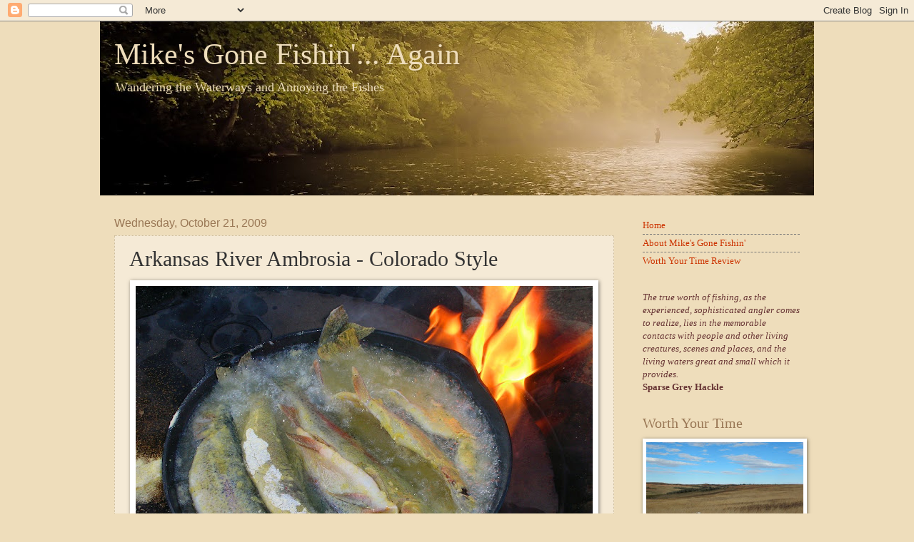

--- FILE ---
content_type: text/html; charset=UTF-8
request_url: https://www.mikesgonefishing.com/2009/10/arkansas-river-ambrosia-colorado-style.html
body_size: 17295
content:
<!DOCTYPE html>
<html class='v2' dir='ltr' xmlns='http://www.w3.org/1999/xhtml' xmlns:b='http://www.google.com/2005/gml/b' xmlns:data='http://www.google.com/2005/gml/data' xmlns:expr='http://www.google.com/2005/gml/expr'>
<head>
<link href='https://www.blogger.com/static/v1/widgets/335934321-css_bundle_v2.css' rel='stylesheet' type='text/css'/>
<meta content='IE=EmulateIE7' http-equiv='X-UA-Compatible'/>
<meta content='width=1100' name='viewport'/>
<meta content='text/html; charset=UTF-8' http-equiv='Content-Type'/>
<meta content='blogger' name='generator'/>
<link href='https://www.mikesgonefishing.com/favicon.ico' rel='icon' type='image/x-icon'/>
<link href='https://www.mikesgonefishing.com/2009/10/arkansas-river-ambrosia-colorado-style.html' rel='canonical'/>
<link rel="alternate" type="application/atom+xml" title="Mike&#39;s Gone Fishin&#39;... Again - Atom" href="https://www.mikesgonefishing.com/feeds/posts/default" />
<link rel="alternate" type="application/rss+xml" title="Mike&#39;s Gone Fishin&#39;... Again - RSS" href="https://www.mikesgonefishing.com/feeds/posts/default?alt=rss" />
<link rel="service.post" type="application/atom+xml" title="Mike&#39;s Gone Fishin&#39;... Again - Atom" href="https://www.blogger.com/feeds/5791496318819973464/posts/default" />

<link rel="alternate" type="application/atom+xml" title="Mike&#39;s Gone Fishin&#39;... Again - Atom" href="https://www.mikesgonefishing.com/feeds/1786533002953405500/comments/default" />
<!--Can't find substitution for tag [blog.ieCssRetrofitLinks]-->
<link href='https://blogger.googleusercontent.com/img/b/R29vZ2xl/AVvXsEiIqCAfKVeBnphHsMB-Yz1VgttzMZ72vBUO93d-GAFyupxw24_5EZ3Zd3MnAkmYPq1zt05ivXvD6BODmXMEJYY7W-RWZclpWA2BQYJlBobZ9oQgjNJVjhZliMVCs8uUYk7cEa0ZkH8iCUHP/s640/Frying+Trout+-+Arkansas.jpg' rel='image_src'/>
<meta content='https://www.mikesgonefishing.com/2009/10/arkansas-river-ambrosia-colorado-style.html' property='og:url'/>
<meta content='Arkansas River Ambrosia - Colorado Style' property='og:title'/>
<meta content=' A time honored, traditional recipe. Good for both body and soul.   1 medium sized Colorado freestone river  2 lifelong friends, aged and ge...' property='og:description'/>
<meta content='https://blogger.googleusercontent.com/img/b/R29vZ2xl/AVvXsEiIqCAfKVeBnphHsMB-Yz1VgttzMZ72vBUO93d-GAFyupxw24_5EZ3Zd3MnAkmYPq1zt05ivXvD6BODmXMEJYY7W-RWZclpWA2BQYJlBobZ9oQgjNJVjhZliMVCs8uUYk7cEa0ZkH8iCUHP/w1200-h630-p-k-no-nu/Frying+Trout+-+Arkansas.jpg' property='og:image'/>
<title>Mike's Gone Fishin'... Again: Arkansas River Ambrosia - Colorado Style</title>
<style id='page-skin-1' type='text/css'><!--
/*
-----------------------------------------------
Blogger Template Style
Name:     Watermark
Designer: Josh Peterson
URL:      www.noaesthetic.com
----------------------------------------------- */
/* Variable definitions
====================
<Variable name="keycolor" description="Main Color" type="color" default="#c0a154"/>
<Group description="Page Text" selector="body">
<Variable name="body.font" description="Font" type="font"
default="normal normal 14px Arial, Tahoma, Helvetica, FreeSans, sans-serif"/>
<Variable name="body.text.color" description="Text Color" type="color" default="#333333"/>
</Group>
<Group description="Backgrounds" selector=".main-inner">
<Variable name="body.background.color" description="Outer Background" type="color" default="#c0a154"/>
<Variable name="footer.background.color" description="Footer Background" type="color" default="transparent"/>
</Group>
<Group description="Links" selector=".main-inner">
<Variable name="link.color" description="Link Color" type="color" default="#cc3300"/>
<Variable name="link.visited.color" description="Visited Color" type="color" default="#993322"/>
<Variable name="link.hover.color" description="Hover Color" type="color" default="#ff3300"/>
</Group>
<Group description="Blog Title" selector=".header h1">
<Variable name="header.font" description="Title Font" type="font"
default="normal normal 60px Georgia, Utopia, 'Palatino Linotype', Palatino, serif"/>
<Variable name="header.text.color" description="Title Color" type="color" default="#ffffff" />
</Group>
<Group description="Blog Description" selector=".header .description">
<Variable name="description.text.color" description="Description Color" type="color"
default="#997755" />
</Group>
<Group description="Tabs Text" selector=".tabs-inner .widget li a">
<Variable name="tabs.font" description="Font" type="font"
default="normal normal 20px Georgia, Utopia, 'Palatino Linotype', Palatino, serif"/>
<Variable name="tabs.text.color" description="Text Color" type="color" default="#cc3300"/>
<Variable name="tabs.selected.text.color" description="Selected Color" type="color" default="#000000"/>
</Group>
<Group description="Tabs Background" selector=".tabs-outer .PageList">
<Variable name="tabs.background.color" description="Background Color" type="color" default="transparent"/>
<Variable name="tabs.separator.color" description="Separator Color" type="color" default="#eeddbb"/>
</Group>
<Group description="Date Header" selector="h2.date-header">
<Variable name="date.font" description="Font" type="font"
default="normal normal 16px Arial, Tahoma, Helvetica, FreeSans, sans-serif"/>
<Variable name="date.text.color" description="Text Color" type="color" default="#997755"/>
</Group>
<Group description="Post" selector="h3.post-title, .comments h4">
<Variable name="post.title.font" description="Title Font" type="font"
default="normal normal 30px Georgia, Utopia, 'Palatino Linotype', Palatino, serif"/>
<Variable name="post.background.color" description="Background Color" type="color" default="transparent"/>
<Variable name="post.border.color" description="Border Color" type="color" default="#ccbb99" />
</Group>
<Group description="Post Footer" selector=".post-footer">
<Variable name="post.footer.text.color" description="Text Color" type="color" default="#997755"/>
</Group>
<Group description="Gadgets" selector="h2">
<Variable name="widget.title.font" description="Title Font" type="font"
default="normal normal 20px Georgia, Utopia, 'Palatino Linotype', Palatino, serif"/>
<Variable name="widget.title.text.color" description="Title Color" type="color" default="#000000"/>
<Variable name="widget.alternate.text.color" description="Alternate Color" type="color" default="#777777"/>
</Group>
<Group description="Footer" selector=".footer-inner">
<Variable name="footer.text.color" description="Text Color" type="color" default="#333333"/>
<Variable name="footer.widget.title.text.color" description="Gadget Title Color" type="color" default="#997755"/>
</Group>
<Group description="Footer Links" selector=".footer-inner">
<Variable name="footer.link.color" description="Link Color" type="color" default="#cc3300"/>
<Variable name="footer.link.visited.color" description="Visited Color" type="color" default="#993222"/>
<Variable name="footer.link.hover.color" description="Hover Color" type="color" default="#ff3200"/>
</Group>
<Variable name="body.background" description="Body Background" type="background"
color="#eeddbb" default="$(color) url(http://www.blogblog.com/1kt/watermark/body_background_birds.png) repeat scroll top left"/>
<Variable name="body.background.overlay" description="Overlay Background" type="background" color="#eeddbb"
default="transparent url(http://www.blogblog.com/1kt/watermark/body_overlay_birds.png) no-repeat scroll top right"/>
<Variable name="body.background.overlay.height" description="Overlay Background Height" type="length" default="121px"/>
<Variable name="tabs.background.inner" description="Tabs Background Inner" type="url" default="none"/>
<Variable name="tabs.background.outer" description="Tabs Background Outer" type="url" default="none"/>
<Variable name="tabs.border.size" description="Tabs Border Size" type="length" default="0"/>
<Variable name="tabs.shadow.spread" description="Tabs Shadow Spread" type="length" default="0"/>
<Variable name="main.padding.top" description="Main Padding Top" type="length" default="30px"/>
<Variable name="main.cap.height" description="Main Cap Height" type="length" default="0"/>
<Variable name="main.cap.image" description="Main Cap Image" type="url" default="none"/>
<Variable name="main.cap.overlay" description="Main Cap Overlay" type="url" default="none"/>
<Variable name="main.background" description="Main Background" type="background"
default="transparent none no-repeat scroll top left"/>
<Variable name="post.background.url" description="Post Background URL" type="url"
default="url(http://www.blogblog.com/1kt/watermark/post_background_birds.png)"/>
<Variable name="post.border.size" description="Post Border Size" type="length" default="1px"/>
<Variable name="post.border.style" description="Post Border Style" type="string" default="dotted"/>
<Variable name="post.shadow.spread" description="Post Shadow Spread" type="length" default="0"/>
<Variable name="footer.background" description="Footer Background" type="background"
color="#330000" default="$(color) url(http://www.blogblog.com/1kt/watermark/body_background_navigator.png) repeat scroll top left"/>
<Variable name="startSide" description="Side where text starts in blog language" type="automatic" default="left"/>
<Variable name="endSide" description="Side where text ends in blog language" type="automatic" default="right"/>
*/
/* Use this with templates/1ktemplate-*.html */
/* Content
----------------------------------------------- */
body {
font: normal normal 14px Georgia, Utopia, 'Palatino Linotype', Palatino, serif;
color: #333333;
background: #eeddbb none no-repeat scroll center center;
}
html body .content-outer {
min-width: 0;
max-width: 100%;
width: 100%;
}
.content-outer {
font-size: 92%;
}
a:link {
text-decoration:none;
color: #cc3300;
}
a:visited {
text-decoration:none;
color: #993222;
}
a:hover {
text-decoration:underline;
color: #ff3200;
}
.body-fauxcolumns .cap-top {
margin-top: 30px;
background: #eeddbb none no-repeat scroll center center;
height: 121px;
}
.content-inner {
padding: 0;
}
/* Header
----------------------------------------------- */
.header-inner .Header .titlewrapper,
.header-inner .Header .descriptionwrapper {
padding-left: 20px;
padding-right: 20px;
}
.Header h1 {
font: normal normal 42px Georgia, Utopia, 'Palatino Linotype', Palatino, serif;
color: #eeddbb;
text-shadow: 2px 2px rgba(0, 0, 0, .1);
}
.Header h1 a {
color: #eeddbb;
}
.Header .description {
font-size: 140%;
color: #eeddbb;
}
/* Tabs
----------------------------------------------- */
.tabs-inner .section {
margin: 0 20px;
}
.tabs-inner .PageList, .tabs-inner .LinkList, .tabs-inner .Labels {
margin-left: -11px;
margin-right: -11px;
background-color: transparent;
border-top: 0 solid #ffffff;
border-bottom: 0 solid #ffffff;
-moz-box-shadow: 0 0 0 rgba(0, 0, 0, .3);
-webkit-box-shadow: 0 0 0 rgba(0, 0, 0, .3);
-goog-ms-box-shadow: 0 0 0 rgba(0, 0, 0, .3);
box-shadow: 0 0 0 rgba(0, 0, 0, .3);
}
.tabs-inner .PageList .widget-content,
.tabs-inner .LinkList .widget-content,
.tabs-inner .Labels .widget-content {
margin: -3px -11px;
background: transparent none  no-repeat scroll right;
}
.tabs-inner .widget ul {
padding: 2px 25px;
max-height: 34px;
background: transparent none no-repeat scroll left;
}
.tabs-inner .widget li {
border: none;
}
.tabs-inner .widget li a {
display: inline-block;
padding: .25em 1em;
font: normal normal 20px Georgia, Utopia, 'Palatino Linotype', Palatino, serif;
color: #cc3300;
border-right: 1px solid #eeddbb;
}
.tabs-inner .widget li:first-child a {
border-left: 1px solid #eeddbb;
}
.tabs-inner .widget li.selected a, .tabs-inner .widget li a:hover {
color: #000000;
}
/* Headings
----------------------------------------------- */
h2 {
font: normal normal 20px Georgia, Utopia, 'Palatino Linotype', Palatino, serif;
color: #997755;
margin: 0 0 .5em;
}
h2.date-header {
font: normal normal 16px Arial, Tahoma, Helvetica, FreeSans, sans-serif;
color: #997755;
}
/* Main
----------------------------------------------- */
.main-inner .column-center-inner,
.main-inner .column-left-inner,
.main-inner .column-right-inner {
padding: 0 5px;
}
.main-outer {
margin-top: 0;
background: transparent none no-repeat scroll top left;
}
.main-inner {
padding-top: 30px;
}
.main-cap-top {
position: relative;
}
.main-cap-top .cap-right {
position: absolute;
height: 0;
width: 100%;
bottom: 0;
background: transparent none repeat-x scroll bottom center;
}
.main-cap-top .cap-left {
position: absolute;
height: 245px;
width: 280px;
right: 0;
bottom: 0;
background: transparent none no-repeat scroll bottom left;
}
/* Posts
----------------------------------------------- */
.post-outer {
padding: 15px 20px;
margin: 0 0 25px;
background: transparent url(//www.blogblog.com/1kt/watermark/post_background_birds.png) repeat scroll top left;
_background-image: none;
border: dotted 1px #ccbb99;
-moz-box-shadow: 0 0 0 rgba(0, 0, 0, .1);
-webkit-box-shadow: 0 0 0 rgba(0, 0, 0, .1);
-goog-ms-box-shadow: 0 0 0 rgba(0, 0, 0, .1);
box-shadow: 0 0 0 rgba(0, 0, 0, .1);
}
h3.post-title {
font: normal normal 30px Georgia, Utopia, 'Palatino Linotype', Palatino, serif;
margin: 0;
}
.comments h4 {
font: normal normal 30px Georgia, Utopia, 'Palatino Linotype', Palatino, serif;
margin: 1em 0 0;
}
.post-body {
font-size: 105%;
line-height: 1.5;
position: relative;
}
.post-header {
margin: 0 0 1em;
color: #997755;
}
.post-footer {
margin: 10px 0 0;
padding: 10px 0 0;
color: #997755;
border-top: dashed 1px #777777;
}
#blog-pager {
font-size: 140%
}
#comments .comment-author {
padding-top: 1.5em;
border-top: dashed 1px #777777;
background-position: 0 1.5em;
}
#comments .comment-author:first-child {
padding-top: 0;
border-top: none;
}
.avatar-image-container {
margin: .2em 0 0;
}
/* Widgets
----------------------------------------------- */
.widget ul, .widget #ArchiveList ul.flat {
padding: 0;
list-style: none;
}
.widget ul li, .widget #ArchiveList ul.flat li {
padding: .35em 0;
text-indent: 0;
border-top: dashed 1px #777777;
}
.widget ul li:first-child, .widget #ArchiveList ul.flat li:first-child {
border-top: none;
}
.widget .post-body ul {
list-style: disc;
}
.widget .post-body ul li {
border: none;
}
.widget .zippy {
color: #777777;
}
.post-body img, .post-body .tr-caption-container, .Profile img, .Image img,
.BlogList .item-thumbnail img {
padding: 5px;
background: #fff;
-moz-box-shadow: 1px 1px 5px rgba(0, 0, 0, .5);
-webkit-box-shadow: 1px 1px 5px rgba(0, 0, 0, .5);
-goog-ms-box-shadow: 1px 1px 5px rgba(0, 0, 0, .5);
box-shadow: 1px 1px 5px rgba(0, 0, 0, .5);
}
.post-body img, .post-body .tr-caption-container {
padding: 8px;
}
.post-body .tr-caption-container {
color: #333333;
}
.post-body .tr-caption-container img {
padding: 0;
background: transparent;
border: none;
-moz-box-shadow: 0 0 0 rgba(0, 0, 0, .1);
-webkit-box-shadow: 0 0 0 rgba(0, 0, 0, .1);
-goog-ms-box-shadow: 0 0 0 rgba(0, 0, 0, .1);
box-shadow: 0 0 0 rgba(0, 0, 0, .1);
}
/* Footer
----------------------------------------------- */
.footer-outer {
color:#ccbb99;
background: #330000 url(//www.blogblog.com/1kt/watermark/body_background_navigator.png) repeat scroll top left;
}
.footer-outer a {
color: #ff7755;
}
.footer-outer a:visited {
color: #dd5432;
}
.footer-outer a:hover {
color: #ff9977;
}
.footer-outer .widget h2 {
color: #eeddbb;
}

--></style>
<style id='template-skin-1' type='text/css'><!--
body {
min-width: 1000px;
}
.content-outer, .content-fauxcolumn-outer, .region-inner {
min-width: 1000px;
max-width: 1000px;
_width: 1000px;
}
.main-inner .columns {
padding-left: 0px;
padding-right: 260px;
}
.main-inner .fauxcolumn-center-outer {
left: 0px;
right: 260px;
/* IE6 does not respect left and right together */
_width: expression(this.parentNode.offsetWidth -
parseInt("0px") -
parseInt("260px") + 'px');
}
.main-inner .fauxcolumn-left-outer {
width: 0px;
}
.main-inner .fauxcolumn-right-outer {
width: 260px;
}
.main-inner .column-left-outer {
width: 0px;
right: 100%;
margin-left: -0px;
}
.main-inner .column-right-outer {
width: 260px;
margin-right: -260px;
}
#layout {
min-width: 0;
}
#layout .content-outer {
min-width: 0;
width: 800px;
}
#layout .region-inner {
min-width: 0;
width: auto;
}
--></style>
<script type='text/javascript'>

  var _gaq = _gaq || [];
  _gaq.push(['_setAccount', 'UA-7116040-1']);
  _gaq.push(['_trackPageview']);

  (function() {
    var ga = document.createElement('script'); ga.type = 'text/javascript'; ga.async = true;
    ga.src = ('https:' == document.location.protocol ? 'https://ssl' : 'http://www') + '.google-analytics.com/ga.js';
    var s = document.getElementsByTagName('script')[0]; s.parentNode.insertBefore(ga, s);
  })();

</script>
<link href='https://www.blogger.com/dyn-css/authorization.css?targetBlogID=5791496318819973464&amp;zx=5ebf3006-2c05-48ae-b8da-e7f3fee4aa01' media='none' onload='if(media!=&#39;all&#39;)media=&#39;all&#39;' rel='stylesheet'/><noscript><link href='https://www.blogger.com/dyn-css/authorization.css?targetBlogID=5791496318819973464&amp;zx=5ebf3006-2c05-48ae-b8da-e7f3fee4aa01' rel='stylesheet'/></noscript>
<meta name='google-adsense-platform-account' content='ca-host-pub-1556223355139109'/>
<meta name='google-adsense-platform-domain' content='blogspot.com'/>

</head>
<body class='loading'>
<div class='navbar section' id='navbar'><div class='widget Navbar' data-version='1' id='Navbar1'><script type="text/javascript">
    function setAttributeOnload(object, attribute, val) {
      if(window.addEventListener) {
        window.addEventListener('load',
          function(){ object[attribute] = val; }, false);
      } else {
        window.attachEvent('onload', function(){ object[attribute] = val; });
      }
    }
  </script>
<div id="navbar-iframe-container"></div>
<script type="text/javascript" src="https://apis.google.com/js/platform.js"></script>
<script type="text/javascript">
      gapi.load("gapi.iframes:gapi.iframes.style.bubble", function() {
        if (gapi.iframes && gapi.iframes.getContext) {
          gapi.iframes.getContext().openChild({
              url: 'https://www.blogger.com/navbar/5791496318819973464?po\x3d1786533002953405500\x26origin\x3dhttps://www.mikesgonefishing.com',
              where: document.getElementById("navbar-iframe-container"),
              id: "navbar-iframe"
          });
        }
      });
    </script><script type="text/javascript">
(function() {
var script = document.createElement('script');
script.type = 'text/javascript';
script.src = '//pagead2.googlesyndication.com/pagead/js/google_top_exp.js';
var head = document.getElementsByTagName('head')[0];
if (head) {
head.appendChild(script);
}})();
</script>
</div></div>
<div class='body-fauxcolumns'>
<div class='fauxcolumn-outer body-fauxcolumn-outer'>
<div class='cap-top'>
<div class='cap-left'></div>
<div class='cap-right'></div>
</div>
<div class='fauxborder-left'>
<div class='fauxborder-right'></div>
<div class='fauxcolumn-inner'>
</div>
</div>
<div class='cap-bottom'>
<div class='cap-left'></div>
<div class='cap-right'></div>
</div>
</div>
</div>
<div class='content'>
<div class='content-fauxcolumns'>
<div class='fauxcolumn-outer content-fauxcolumn-outer'>
<div class='cap-top'>
<div class='cap-left'></div>
<div class='cap-right'></div>
</div>
<div class='fauxborder-left'>
<div class='fauxborder-right'></div>
<div class='fauxcolumn-inner'>
</div>
</div>
<div class='cap-bottom'>
<div class='cap-left'></div>
<div class='cap-right'></div>
</div>
</div>
</div>
<div class='content-outer'>
<div class='content-cap-top cap-top'>
<div class='cap-left'></div>
<div class='cap-right'></div>
</div>
<div class='fauxborder-left content-fauxborder-left'>
<div class='fauxborder-right content-fauxborder-right'></div>
<div class='content-inner'>
<header>
<div class='header-outer'>
<div class='header-cap-top cap-top'>
<div class='cap-left'></div>
<div class='cap-right'></div>
</div>
<div class='fauxborder-left header-fauxborder-left'>
<div class='fauxborder-right header-fauxborder-right'></div>
<div class='region-inner header-inner'>
<div class='header section' id='header'><div class='widget Header' data-version='1' id='Header1'>
<div id='header-inner' style='background-image: url("https://blogger.googleusercontent.com/img/b/R29vZ2xl/AVvXsEiCVR7tp6FCqXjwtneZfo3F25TqTX-8FdAPwGnbB19XoEkr9WoWT1V0PMvY00YvScrHyYiM2JaGyryChBuSVf4x96LrLJNb6ZogYVdRT_071niE8N3enwosMINERBV_tfNUoJ6t51duPB34/s1000-r/Smokies+Header.jpg"); background-position: left; min-height: 244px; _height: 244px; background-repeat: no-repeat; '>
<div class='titlewrapper' style='background: transparent'>
<h1 class='title' style='background: transparent; border-width: 0px'>
<a href='https://www.mikesgonefishing.com/'>
Mike's Gone Fishin'... Again
</a>
</h1>
</div>
<div class='descriptionwrapper'>
<p class='description'><span>Wandering the Waterways and Annoying the Fishes</span></p>
</div>
</div>
</div></div>
</div>
</div>
<div class='header-cap-bottom cap-bottom'>
<div class='cap-left'></div>
<div class='cap-right'></div>
</div>
</div>
</header>
<div class='tabs-outer'>
<div class='tabs-cap-top cap-top'>
<div class='cap-left'></div>
<div class='cap-right'></div>
</div>
<div class='fauxborder-left tabs-fauxborder-left'>
<div class='fauxborder-right tabs-fauxborder-right'></div>
<div class='region-inner tabs-inner'>
<div class='tabs no-items section' id='crosscol'></div>
<div class='tabs no-items section' id='crosscol-overflow'></div>
</div>
</div>
<div class='tabs-cap-bottom cap-bottom'>
<div class='cap-left'></div>
<div class='cap-right'></div>
</div>
</div>
<div class='main-outer'>
<div class='main-cap-top cap-top'>
<div class='cap-left'></div>
<div class='cap-right'></div>
</div>
<div class='fauxborder-left main-fauxborder-left'>
<div class='fauxborder-right main-fauxborder-right'></div>
<div class='region-inner main-inner'>
<div class='columns fauxcolumns'>
<div class='fauxcolumn-outer fauxcolumn-center-outer'>
<div class='cap-top'>
<div class='cap-left'></div>
<div class='cap-right'></div>
</div>
<div class='fauxborder-left'>
<div class='fauxborder-right'></div>
<div class='fauxcolumn-inner'>
</div>
</div>
<div class='cap-bottom'>
<div class='cap-left'></div>
<div class='cap-right'></div>
</div>
</div>
<div class='fauxcolumn-outer fauxcolumn-left-outer'>
<div class='cap-top'>
<div class='cap-left'></div>
<div class='cap-right'></div>
</div>
<div class='fauxborder-left'>
<div class='fauxborder-right'></div>
<div class='fauxcolumn-inner'>
</div>
</div>
<div class='cap-bottom'>
<div class='cap-left'></div>
<div class='cap-right'></div>
</div>
</div>
<div class='fauxcolumn-outer fauxcolumn-right-outer'>
<div class='cap-top'>
<div class='cap-left'></div>
<div class='cap-right'></div>
</div>
<div class='fauxborder-left'>
<div class='fauxborder-right'></div>
<div class='fauxcolumn-inner'>
</div>
</div>
<div class='cap-bottom'>
<div class='cap-left'></div>
<div class='cap-right'></div>
</div>
</div>
<!-- corrects IE6 width calculation -->
<div class='columns-inner'>
<div class='column-center-outer'>
<div class='column-center-inner'>
<div class='main section' id='main'><div class='widget Blog' data-version='1' id='Blog1'>
<div class='blog-posts hfeed'>

          <div class="date-outer">
        
<h2 class='date-header'><span>Wednesday, October 21, 2009</span></h2>

          <div class="date-posts">
        
<div class='post-outer'>
<div class='post hentry'>
<a name='1786533002953405500'></a>
<h3 class='post-title entry-title'>
Arkansas River Ambrosia - Colorado Style
</h3>
<div class='post-header'>
<div class='post-header-line-1'></div>
</div>
<div class='post-body entry-content'>
<a href="https://blogger.googleusercontent.com/img/b/R29vZ2xl/AVvXsEiIqCAfKVeBnphHsMB-Yz1VgttzMZ72vBUO93d-GAFyupxw24_5EZ3Zd3MnAkmYPq1zt05ivXvD6BODmXMEJYY7W-RWZclpWA2BQYJlBobZ9oQgjNJVjhZliMVCs8uUYk7cEa0ZkH8iCUHP/s1600-h/Frying+Trout+-+Arkansas.jpg"><img alt="" border="0" height="480" id="BLOGGER_PHOTO_ID_5350916222610351154" src="https://blogger.googleusercontent.com/img/b/R29vZ2xl/AVvXsEiIqCAfKVeBnphHsMB-Yz1VgttzMZ72vBUO93d-GAFyupxw24_5EZ3Zd3MnAkmYPq1zt05ivXvD6BODmXMEJYY7W-RWZclpWA2BQYJlBobZ9oQgjNJVjhZliMVCs8uUYk7cEa0ZkH8iCUHP/s640/Frying+Trout+-+Arkansas.jpg" style="display: block; margin-bottom: 10px; margin-left: auto; margin-right: auto; margin-top: 0px; text-align: center;" width="640" /></a><br />
<center><em>A time honored, traditional recipe. Good for both body and soul.</em></center><br />
<br />
<center><strong>1 medium sized Colorado freestone river<br />
2 lifelong friends, aged and generously salt-and-peppered<br />
2 large boxes of hoppers, humpies, and assorted terrestrials<br />
1 flask of Kentucky&#8217;s finest</strong></center><br />
Reduce the river over a slow Indian summer heat and then cool with the first breaths of high country autumn frost until the surrounding aspen dazzle the eye. <br />
<br />
Add the fishermen and sprinkle liberally with the terrestrial assortment until the mixture begins a slow boil of rising trout. Whisk lightly with 6wt utensils and carefully strain with a fine 5X monofilament mesh, removing the fisherman and a precious few trout after a long, satisfying day. <br />
<br />
Clean and dress the fish - a simple field gutting is sufficient - and place them on ice. Marinate the fishermen with the contents of the flask to soften their grizzled flesh and set both fish and fishermen aside to chill for a couple hours.<br />
<br />
<a name="more"></a><center><strong>1 bag of batter (most any kind will do)<br />
1qt Peanut Oil<br />
4 foil wrapped, unshucked ears of corn<br />
A couple dozen &#8220;Remember-the-Time?&#8221; stories </strong></center><br />
Once the fishermen are properly sautéed, batter the trout lightly in a plastic bag and set aside. Prepare an open fire and stoke it to somewhere between &#8220;Damn, that&#8217;s hot!&#8221; and &#8220;Isn't there a fire extinguisher back in the truck?&#8221; Drop the corn into the fire to cook themselves. Try to remember that they&#8217;re there. <br />
<br />
Pour the oil into a 18&#8221; cast iron skillet, preferably one that has been handed down by your grandmother and has prepared fish in these parts for decades. Heat the oil and fry the simply dressed fish to a golden autumn brown. <br />
<br />
Garnish generously with the shared memories or simply serve fish and corn in the comfortable, easy silence possible between lifelong friends. Save the fire&#8217;s coal to reheat the fisherman in the morning and, if there&#8217;s anything left in the flask, finish it.<br />
<br />
<center><strong>2 warm sleeping bags<br />
1 breathtaking high-plains starfield<br />
3 more days on the river</strong></center><br />
Savor these final ingredients. They are the outdoorsman&#8217;s dessert. <br />
<br />
Variations of this recipe are endless, but as satisfying as the original when shared with good friends.<br />
<br />
Bon Appetit.<br />
<br />
<br />
<em>Note:  For those of you with sharp eyes and decent memories, yes, I have used this picture before.  (<a href="http://mikesgonefishing.blogspot.com/2009/06/fine-dining-on-arkansas.html">Fine Dining on the Arkansas</a>).  I don't typically repeat pictures, but I really like this shot.  More importantly, Roger Stouff, editor of <a href="http://farandawayonline.com/">Far and Away Outdoors Literature and Art</a>, liked it as well and suggested that I try to write a story about it.  He got a recipe instead.  To my utter amazement, he published it.</em>
<div style='clear: both;'></div>
</div>
<div class='post-footer'>
<div class='post-footer-line post-footer-line-1'></div>
<div class='post-footer-line post-footer-line-2'><span class='post-author vcard'>
Posted by
<span class='fn'>Mike Sepelak</span>
</span>
<span class='post-timestamp'>
at
<a class='timestamp-link' href='https://www.mikesgonefishing.com/2009/10/arkansas-river-ambrosia-colorado-style.html' rel='bookmark' title='permanent link'><abbr class='published' title='2009-10-21T06:59:00-04:00'>6:59&#8239;AM</abbr></a>
</span>
<span class='post-comment-link'>
</span>
<span class='post-icons'>
<span class='item-action'>
<a href='https://www.blogger.com/email-post/5791496318819973464/1786533002953405500' title='Email Post'>
<img alt="" class="icon-action" height="13" src="//img1.blogblog.com/img/icon18_email.gif" width="18">
</a>
</span>
<span class='item-control blog-admin pid-1683745368'>
<a href='https://www.blogger.com/post-edit.g?blogID=5791496318819973464&postID=1786533002953405500&from=pencil' title='Edit Post'>
<img alt='' class='icon-action' height='18' src='https://resources.blogblog.com/img/icon18_edit_allbkg.gif' width='18'/>
</a>
</span>
</span>
</div>
<div class='post-footer-line post-footer-line-3'><span class='post-labels'>
Labels:
<a href='https://www.mikesgonefishing.com/search/label/Friends' rel='tag'>Friends</a>,
<a href='https://www.mikesgonefishing.com/search/label/Misc' rel='tag'>Misc</a>
</span>
</div>
</div>
</div>
<div class='comments' id='comments'>
<a name='comments'></a>
<h4>1 comment:</h4>
<div id='Blog1_comments-block-wrapper'>
<dl class='avatar-comment-indent' id='comments-block'>
<dt class='comment-author ' id='c5707611605752247274'>
<a name='c5707611605752247274'></a>
<div class="avatar-image-container avatar-stock"><span dir="ltr"><img src="//resources.blogblog.com/img/blank.gif" width="35" height="35" alt="" title="Anonymous">

</span></div>
Anonymous
said...
</dt>
<dd class='comment-body' id='Blog1_cmt-5707611605752247274'>
<p>
Mike, thats the spirit! Best ingredients I&#39;ve ever seen!<br /><br />If/when I go back stateside.....I&#39;ll be expecting that dish around a camp!
</p>
</dd>
<dd class='comment-footer'>
<span class='comment-timestamp'>
<a href='https://www.mikesgonefishing.com/2009/10/arkansas-river-ambrosia-colorado-style.html?showComment=1298421243757#c5707611605752247274' title='comment permalink'>
February 22, 2011 at 7:34&#8239;PM
</a>
<span class='item-control blog-admin pid-473803704'>
<a class='comment-delete' href='https://www.blogger.com/comment/delete/5791496318819973464/5707611605752247274' title='Delete Comment'>
<img src='https://resources.blogblog.com/img/icon_delete13.gif'/>
</a>
</span>
</span>
</dd>
</dl>
</div>
<p class='comment-footer'>
<a href='https://www.blogger.com/comment/fullpage/post/5791496318819973464/1786533002953405500' onclick='javascript:window.open(this.href, "bloggerPopup", "toolbar=0,location=0,statusbar=1,menubar=0,scrollbars=yes,width=640,height=500"); return false;'>Post a Comment</a>
</p>
</div>
</div>

        </div></div>
      
</div>
<div class='blog-pager' id='blog-pager'>
<span id='blog-pager-newer-link'>
<a class='blog-pager-newer-link' href='https://www.mikesgonefishing.com/2009/10/dragonfly-riffles.html' id='Blog1_blog-pager-newer-link' title='Newer Post'>Newer Post</a>
</span>
<span id='blog-pager-older-link'>
<a class='blog-pager-older-link' href='https://www.mikesgonefishing.com/2009/10/to-my-new-fishing-buddy.html' id='Blog1_blog-pager-older-link' title='Older Post'>Older Post</a>
</span>
<a class='home-link' href='https://www.mikesgonefishing.com/'>Home</a>
</div>
<div class='clear'></div>
<div class='post-feeds'>
<div class='feed-links'>
Subscribe to:
<a class='feed-link' href='https://www.mikesgonefishing.com/feeds/1786533002953405500/comments/default' target='_blank' type='application/atom+xml'>Post Comments (Atom)</a>
</div>
</div>
</div></div>
</div>
</div>
<div class='column-left-outer'>
<div class='column-left-inner'>
<aside>
</aside>
</div>
</div>
<div class='column-right-outer'>
<div class='column-right-inner'>
<aside>
<div class='sidebar section' id='sidebar-right-1'><div class='widget PageList' data-version='1' id='PageList1'>
<div class='widget-content'>
<ul>
<li>
<a href='https://www.mikesgonefishing.com/'>Home</a>
</li>
<li>
<a href='https://www.mikesgonefishing.com/p/about-mikes-gone-fishin.html'>About Mike's Gone Fishin'</a>
</li>
<li>
<a href='https://www.mikesgonefishing.com/p/worth-your-time-review.html'>Worth Your Time Review</a>
</li>
</ul>
<div class='clear'></div>
</div>
</div><div class='widget Text' data-version='1' id='Text2'>
<div class='widget-content'>
<div><span class="Apple-style-span" style="color: rgb(102, 51, 51); "><em>The true worth of fishing, as the experienced, sophisticated angler comes to realize, lies in the memorable contacts with people and other living creatures, scenes and places, and the living waters great and small which it provides.</em></span></div><span class="Apple-style-span"  style="color:#663333;"><b>Sparse Grey Hackle</b></span>
</div>
<div class='clear'></div>
</div><div class='widget Image' data-version='1' id='Image18'>
<h2>Worth Your Time</h2>
<div class='widget-content'>
<a href='https://mouthfuloffeathers.com/2018/08/07/the-inexorable-tan/'>
<img alt='Worth Your Time' height='145' id='Image18_img' src='https://blogger.googleusercontent.com/img/b/R29vZ2xl/AVvXsEh2IrFKNnkuYt88B7eji3ziCZh9s41m2ZPSeOSqxiyU6G97Z6nZbBDY8swzCyzdbhxTRhQUIA0jemE7ivHsG7Q0tD305lzn3qE5wxgAso0GoIkntlZ86hCtEKiXyortIE6L-ULvzNKVTPo/s220/the+inexorable+tan.jpg' width='220'/>
</a>
<br/>
<span class='caption'><b>Mouthful of Feathers:<br/>The inexorable tan</b><br/>Let us not mourn Summer for Fall awaits. And as surely as seasons change, Tom Reed delivers the perfect eulogy.</span>
</div>
<div class='clear'></div>
</div><div class='widget Image' data-version='1' id='Image3'>
<h2><i>Mike's Gone Fishin'</i><br> In Other Places</h2>
<div class='widget-content'>
<a href='https://www.theflyfishjournal.com/issue/9-4/'>
<img alt='<i>Mike&#39;s Gone Fishin&#39;</i><br> In Other Places' height='147' id='Image3_img' src='https://blogger.googleusercontent.com/img/b/R29vZ2xl/AVvXsEjc33NLX-dzxgxlfR5exdFFXtmRqUre6bY89C-LbjwhcwYX9K6sWYGz2nAsXQYA6E6pnTGKBaWwbhAhvk3ndt7gpDm2UYWRsxFm_KfEjJj5KZXPfoh3ifejf4CJRk2SPH-NYXwY0UvfZ-M/s220/FFJ+Spring+2020.jpg' width='220'/>
</a>
<br/>
<span class='caption'>It's always a pleasure to sneak a piece into this fine publication. Spring edition 11.3. Go out and get one. Now.</span>
</div>
<div class='clear'></div>
</div><div class='widget Image' data-version='1' id='Image15'>
<h2>My Favorite Posts</h2>
<div class='widget-content'>
<a href='http://www.mikesgonefishing.com/search/label/Favorites'>
<img alt='My Favorite Posts' height='147' id='Image15_img' src='https://blogger.googleusercontent.com/img/b/R29vZ2xl/AVvXsEi8U8CklP4o_lf2Cfoe49fkcym9VpYSIPude5kdmINd-Bmd4DcojnOSwD3g-s-B3n0jHvEJVpl32U8kkenxkEQ9ybs25bghH0oF-NZFecAoQirnFOMx-0Sc2VMQGWBV3nGsxv5ZeQjR-dBb/s1600/Dark+and+Stormy+Night.jpg' width='220'/>
</a>
<br/>
<span class='caption'>We all have our favorites. Here's a few of mine from over the years. Hope you enjoy(ed) them too.</span>
</div>
<div class='clear'></div>
</div><div class='widget BlogArchive' data-version='1' id='BlogArchive1'>
<h2>Blog Archive</h2>
<div class='widget-content'>
<div id='ArchiveList'>
<div id='BlogArchive1_ArchiveList'>
<ul class='hierarchy'>
<li class='archivedate collapsed'>
<a class='toggle' href='javascript:void(0)'>
<span class='zippy'>

        &#9658;&#160;
      
</span>
</a>
<a class='post-count-link' href='https://www.mikesgonefishing.com/2021/'>
2021
</a>
<span class='post-count' dir='ltr'>(2)</span>
<ul class='hierarchy'>
<li class='archivedate collapsed'>
<a class='toggle' href='javascript:void(0)'>
<span class='zippy'>

        &#9658;&#160;
      
</span>
</a>
<a class='post-count-link' href='https://www.mikesgonefishing.com/2021/07/'>
July
</a>
<span class='post-count' dir='ltr'>(1)</span>
</li>
</ul>
<ul class='hierarchy'>
<li class='archivedate collapsed'>
<a class='toggle' href='javascript:void(0)'>
<span class='zippy'>

        &#9658;&#160;
      
</span>
</a>
<a class='post-count-link' href='https://www.mikesgonefishing.com/2021/01/'>
January
</a>
<span class='post-count' dir='ltr'>(1)</span>
</li>
</ul>
</li>
</ul>
<ul class='hierarchy'>
<li class='archivedate collapsed'>
<a class='toggle' href='javascript:void(0)'>
<span class='zippy'>

        &#9658;&#160;
      
</span>
</a>
<a class='post-count-link' href='https://www.mikesgonefishing.com/2020/'>
2020
</a>
<span class='post-count' dir='ltr'>(1)</span>
<ul class='hierarchy'>
<li class='archivedate collapsed'>
<a class='toggle' href='javascript:void(0)'>
<span class='zippy'>

        &#9658;&#160;
      
</span>
</a>
<a class='post-count-link' href='https://www.mikesgonefishing.com/2020/06/'>
June
</a>
<span class='post-count' dir='ltr'>(1)</span>
</li>
</ul>
</li>
</ul>
<ul class='hierarchy'>
<li class='archivedate collapsed'>
<a class='toggle' href='javascript:void(0)'>
<span class='zippy'>

        &#9658;&#160;
      
</span>
</a>
<a class='post-count-link' href='https://www.mikesgonefishing.com/2019/'>
2019
</a>
<span class='post-count' dir='ltr'>(7)</span>
<ul class='hierarchy'>
<li class='archivedate collapsed'>
<a class='toggle' href='javascript:void(0)'>
<span class='zippy'>

        &#9658;&#160;
      
</span>
</a>
<a class='post-count-link' href='https://www.mikesgonefishing.com/2019/06/'>
June
</a>
<span class='post-count' dir='ltr'>(1)</span>
</li>
</ul>
<ul class='hierarchy'>
<li class='archivedate collapsed'>
<a class='toggle' href='javascript:void(0)'>
<span class='zippy'>

        &#9658;&#160;
      
</span>
</a>
<a class='post-count-link' href='https://www.mikesgonefishing.com/2019/03/'>
March
</a>
<span class='post-count' dir='ltr'>(4)</span>
</li>
</ul>
<ul class='hierarchy'>
<li class='archivedate collapsed'>
<a class='toggle' href='javascript:void(0)'>
<span class='zippy'>

        &#9658;&#160;
      
</span>
</a>
<a class='post-count-link' href='https://www.mikesgonefishing.com/2019/02/'>
February
</a>
<span class='post-count' dir='ltr'>(2)</span>
</li>
</ul>
</li>
</ul>
<ul class='hierarchy'>
<li class='archivedate collapsed'>
<a class='toggle' href='javascript:void(0)'>
<span class='zippy'>

        &#9658;&#160;
      
</span>
</a>
<a class='post-count-link' href='https://www.mikesgonefishing.com/2018/'>
2018
</a>
<span class='post-count' dir='ltr'>(7)</span>
<ul class='hierarchy'>
<li class='archivedate collapsed'>
<a class='toggle' href='javascript:void(0)'>
<span class='zippy'>

        &#9658;&#160;
      
</span>
</a>
<a class='post-count-link' href='https://www.mikesgonefishing.com/2018/05/'>
May
</a>
<span class='post-count' dir='ltr'>(2)</span>
</li>
</ul>
<ul class='hierarchy'>
<li class='archivedate collapsed'>
<a class='toggle' href='javascript:void(0)'>
<span class='zippy'>

        &#9658;&#160;
      
</span>
</a>
<a class='post-count-link' href='https://www.mikesgonefishing.com/2018/03/'>
March
</a>
<span class='post-count' dir='ltr'>(2)</span>
</li>
</ul>
<ul class='hierarchy'>
<li class='archivedate collapsed'>
<a class='toggle' href='javascript:void(0)'>
<span class='zippy'>

        &#9658;&#160;
      
</span>
</a>
<a class='post-count-link' href='https://www.mikesgonefishing.com/2018/02/'>
February
</a>
<span class='post-count' dir='ltr'>(3)</span>
</li>
</ul>
</li>
</ul>
<ul class='hierarchy'>
<li class='archivedate collapsed'>
<a class='toggle' href='javascript:void(0)'>
<span class='zippy'>

        &#9658;&#160;
      
</span>
</a>
<a class='post-count-link' href='https://www.mikesgonefishing.com/2017/'>
2017
</a>
<span class='post-count' dir='ltr'>(22)</span>
<ul class='hierarchy'>
<li class='archivedate collapsed'>
<a class='toggle' href='javascript:void(0)'>
<span class='zippy'>

        &#9658;&#160;
      
</span>
</a>
<a class='post-count-link' href='https://www.mikesgonefishing.com/2017/12/'>
December
</a>
<span class='post-count' dir='ltr'>(1)</span>
</li>
</ul>
<ul class='hierarchy'>
<li class='archivedate collapsed'>
<a class='toggle' href='javascript:void(0)'>
<span class='zippy'>

        &#9658;&#160;
      
</span>
</a>
<a class='post-count-link' href='https://www.mikesgonefishing.com/2017/09/'>
September
</a>
<span class='post-count' dir='ltr'>(1)</span>
</li>
</ul>
<ul class='hierarchy'>
<li class='archivedate collapsed'>
<a class='toggle' href='javascript:void(0)'>
<span class='zippy'>

        &#9658;&#160;
      
</span>
</a>
<a class='post-count-link' href='https://www.mikesgonefishing.com/2017/08/'>
August
</a>
<span class='post-count' dir='ltr'>(2)</span>
</li>
</ul>
<ul class='hierarchy'>
<li class='archivedate collapsed'>
<a class='toggle' href='javascript:void(0)'>
<span class='zippy'>

        &#9658;&#160;
      
</span>
</a>
<a class='post-count-link' href='https://www.mikesgonefishing.com/2017/07/'>
July
</a>
<span class='post-count' dir='ltr'>(6)</span>
</li>
</ul>
<ul class='hierarchy'>
<li class='archivedate collapsed'>
<a class='toggle' href='javascript:void(0)'>
<span class='zippy'>

        &#9658;&#160;
      
</span>
</a>
<a class='post-count-link' href='https://www.mikesgonefishing.com/2017/06/'>
June
</a>
<span class='post-count' dir='ltr'>(1)</span>
</li>
</ul>
<ul class='hierarchy'>
<li class='archivedate collapsed'>
<a class='toggle' href='javascript:void(0)'>
<span class='zippy'>

        &#9658;&#160;
      
</span>
</a>
<a class='post-count-link' href='https://www.mikesgonefishing.com/2017/05/'>
May
</a>
<span class='post-count' dir='ltr'>(4)</span>
</li>
</ul>
<ul class='hierarchy'>
<li class='archivedate collapsed'>
<a class='toggle' href='javascript:void(0)'>
<span class='zippy'>

        &#9658;&#160;
      
</span>
</a>
<a class='post-count-link' href='https://www.mikesgonefishing.com/2017/04/'>
April
</a>
<span class='post-count' dir='ltr'>(1)</span>
</li>
</ul>
<ul class='hierarchy'>
<li class='archivedate collapsed'>
<a class='toggle' href='javascript:void(0)'>
<span class='zippy'>

        &#9658;&#160;
      
</span>
</a>
<a class='post-count-link' href='https://www.mikesgonefishing.com/2017/03/'>
March
</a>
<span class='post-count' dir='ltr'>(3)</span>
</li>
</ul>
<ul class='hierarchy'>
<li class='archivedate collapsed'>
<a class='toggle' href='javascript:void(0)'>
<span class='zippy'>

        &#9658;&#160;
      
</span>
</a>
<a class='post-count-link' href='https://www.mikesgonefishing.com/2017/02/'>
February
</a>
<span class='post-count' dir='ltr'>(1)</span>
</li>
</ul>
<ul class='hierarchy'>
<li class='archivedate collapsed'>
<a class='toggle' href='javascript:void(0)'>
<span class='zippy'>

        &#9658;&#160;
      
</span>
</a>
<a class='post-count-link' href='https://www.mikesgonefishing.com/2017/01/'>
January
</a>
<span class='post-count' dir='ltr'>(2)</span>
</li>
</ul>
</li>
</ul>
<ul class='hierarchy'>
<li class='archivedate collapsed'>
<a class='toggle' href='javascript:void(0)'>
<span class='zippy'>

        &#9658;&#160;
      
</span>
</a>
<a class='post-count-link' href='https://www.mikesgonefishing.com/2016/'>
2016
</a>
<span class='post-count' dir='ltr'>(44)</span>
<ul class='hierarchy'>
<li class='archivedate collapsed'>
<a class='toggle' href='javascript:void(0)'>
<span class='zippy'>

        &#9658;&#160;
      
</span>
</a>
<a class='post-count-link' href='https://www.mikesgonefishing.com/2016/12/'>
December
</a>
<span class='post-count' dir='ltr'>(1)</span>
</li>
</ul>
<ul class='hierarchy'>
<li class='archivedate collapsed'>
<a class='toggle' href='javascript:void(0)'>
<span class='zippy'>

        &#9658;&#160;
      
</span>
</a>
<a class='post-count-link' href='https://www.mikesgonefishing.com/2016/11/'>
November
</a>
<span class='post-count' dir='ltr'>(4)</span>
</li>
</ul>
<ul class='hierarchy'>
<li class='archivedate collapsed'>
<a class='toggle' href='javascript:void(0)'>
<span class='zippy'>

        &#9658;&#160;
      
</span>
</a>
<a class='post-count-link' href='https://www.mikesgonefishing.com/2016/10/'>
October
</a>
<span class='post-count' dir='ltr'>(5)</span>
</li>
</ul>
<ul class='hierarchy'>
<li class='archivedate collapsed'>
<a class='toggle' href='javascript:void(0)'>
<span class='zippy'>

        &#9658;&#160;
      
</span>
</a>
<a class='post-count-link' href='https://www.mikesgonefishing.com/2016/09/'>
September
</a>
<span class='post-count' dir='ltr'>(2)</span>
</li>
</ul>
<ul class='hierarchy'>
<li class='archivedate collapsed'>
<a class='toggle' href='javascript:void(0)'>
<span class='zippy'>

        &#9658;&#160;
      
</span>
</a>
<a class='post-count-link' href='https://www.mikesgonefishing.com/2016/08/'>
August
</a>
<span class='post-count' dir='ltr'>(3)</span>
</li>
</ul>
<ul class='hierarchy'>
<li class='archivedate collapsed'>
<a class='toggle' href='javascript:void(0)'>
<span class='zippy'>

        &#9658;&#160;
      
</span>
</a>
<a class='post-count-link' href='https://www.mikesgonefishing.com/2016/07/'>
July
</a>
<span class='post-count' dir='ltr'>(5)</span>
</li>
</ul>
<ul class='hierarchy'>
<li class='archivedate collapsed'>
<a class='toggle' href='javascript:void(0)'>
<span class='zippy'>

        &#9658;&#160;
      
</span>
</a>
<a class='post-count-link' href='https://www.mikesgonefishing.com/2016/06/'>
June
</a>
<span class='post-count' dir='ltr'>(4)</span>
</li>
</ul>
<ul class='hierarchy'>
<li class='archivedate collapsed'>
<a class='toggle' href='javascript:void(0)'>
<span class='zippy'>

        &#9658;&#160;
      
</span>
</a>
<a class='post-count-link' href='https://www.mikesgonefishing.com/2016/05/'>
May
</a>
<span class='post-count' dir='ltr'>(1)</span>
</li>
</ul>
<ul class='hierarchy'>
<li class='archivedate collapsed'>
<a class='toggle' href='javascript:void(0)'>
<span class='zippy'>

        &#9658;&#160;
      
</span>
</a>
<a class='post-count-link' href='https://www.mikesgonefishing.com/2016/04/'>
April
</a>
<span class='post-count' dir='ltr'>(3)</span>
</li>
</ul>
<ul class='hierarchy'>
<li class='archivedate collapsed'>
<a class='toggle' href='javascript:void(0)'>
<span class='zippy'>

        &#9658;&#160;
      
</span>
</a>
<a class='post-count-link' href='https://www.mikesgonefishing.com/2016/03/'>
March
</a>
<span class='post-count' dir='ltr'>(10)</span>
</li>
</ul>
<ul class='hierarchy'>
<li class='archivedate collapsed'>
<a class='toggle' href='javascript:void(0)'>
<span class='zippy'>

        &#9658;&#160;
      
</span>
</a>
<a class='post-count-link' href='https://www.mikesgonefishing.com/2016/02/'>
February
</a>
<span class='post-count' dir='ltr'>(5)</span>
</li>
</ul>
<ul class='hierarchy'>
<li class='archivedate collapsed'>
<a class='toggle' href='javascript:void(0)'>
<span class='zippy'>

        &#9658;&#160;
      
</span>
</a>
<a class='post-count-link' href='https://www.mikesgonefishing.com/2016/01/'>
January
</a>
<span class='post-count' dir='ltr'>(1)</span>
</li>
</ul>
</li>
</ul>
<ul class='hierarchy'>
<li class='archivedate collapsed'>
<a class='toggle' href='javascript:void(0)'>
<span class='zippy'>

        &#9658;&#160;
      
</span>
</a>
<a class='post-count-link' href='https://www.mikesgonefishing.com/2015/'>
2015
</a>
<span class='post-count' dir='ltr'>(47)</span>
<ul class='hierarchy'>
<li class='archivedate collapsed'>
<a class='toggle' href='javascript:void(0)'>
<span class='zippy'>

        &#9658;&#160;
      
</span>
</a>
<a class='post-count-link' href='https://www.mikesgonefishing.com/2015/12/'>
December
</a>
<span class='post-count' dir='ltr'>(3)</span>
</li>
</ul>
<ul class='hierarchy'>
<li class='archivedate collapsed'>
<a class='toggle' href='javascript:void(0)'>
<span class='zippy'>

        &#9658;&#160;
      
</span>
</a>
<a class='post-count-link' href='https://www.mikesgonefishing.com/2015/11/'>
November
</a>
<span class='post-count' dir='ltr'>(1)</span>
</li>
</ul>
<ul class='hierarchy'>
<li class='archivedate collapsed'>
<a class='toggle' href='javascript:void(0)'>
<span class='zippy'>

        &#9658;&#160;
      
</span>
</a>
<a class='post-count-link' href='https://www.mikesgonefishing.com/2015/10/'>
October
</a>
<span class='post-count' dir='ltr'>(4)</span>
</li>
</ul>
<ul class='hierarchy'>
<li class='archivedate collapsed'>
<a class='toggle' href='javascript:void(0)'>
<span class='zippy'>

        &#9658;&#160;
      
</span>
</a>
<a class='post-count-link' href='https://www.mikesgonefishing.com/2015/09/'>
September
</a>
<span class='post-count' dir='ltr'>(7)</span>
</li>
</ul>
<ul class='hierarchy'>
<li class='archivedate collapsed'>
<a class='toggle' href='javascript:void(0)'>
<span class='zippy'>

        &#9658;&#160;
      
</span>
</a>
<a class='post-count-link' href='https://www.mikesgonefishing.com/2015/08/'>
August
</a>
<span class='post-count' dir='ltr'>(3)</span>
</li>
</ul>
<ul class='hierarchy'>
<li class='archivedate collapsed'>
<a class='toggle' href='javascript:void(0)'>
<span class='zippy'>

        &#9658;&#160;
      
</span>
</a>
<a class='post-count-link' href='https://www.mikesgonefishing.com/2015/07/'>
July
</a>
<span class='post-count' dir='ltr'>(3)</span>
</li>
</ul>
<ul class='hierarchy'>
<li class='archivedate collapsed'>
<a class='toggle' href='javascript:void(0)'>
<span class='zippy'>

        &#9658;&#160;
      
</span>
</a>
<a class='post-count-link' href='https://www.mikesgonefishing.com/2015/06/'>
June
</a>
<span class='post-count' dir='ltr'>(5)</span>
</li>
</ul>
<ul class='hierarchy'>
<li class='archivedate collapsed'>
<a class='toggle' href='javascript:void(0)'>
<span class='zippy'>

        &#9658;&#160;
      
</span>
</a>
<a class='post-count-link' href='https://www.mikesgonefishing.com/2015/05/'>
May
</a>
<span class='post-count' dir='ltr'>(1)</span>
</li>
</ul>
<ul class='hierarchy'>
<li class='archivedate collapsed'>
<a class='toggle' href='javascript:void(0)'>
<span class='zippy'>

        &#9658;&#160;
      
</span>
</a>
<a class='post-count-link' href='https://www.mikesgonefishing.com/2015/04/'>
April
</a>
<span class='post-count' dir='ltr'>(5)</span>
</li>
</ul>
<ul class='hierarchy'>
<li class='archivedate collapsed'>
<a class='toggle' href='javascript:void(0)'>
<span class='zippy'>

        &#9658;&#160;
      
</span>
</a>
<a class='post-count-link' href='https://www.mikesgonefishing.com/2015/03/'>
March
</a>
<span class='post-count' dir='ltr'>(11)</span>
</li>
</ul>
<ul class='hierarchy'>
<li class='archivedate collapsed'>
<a class='toggle' href='javascript:void(0)'>
<span class='zippy'>

        &#9658;&#160;
      
</span>
</a>
<a class='post-count-link' href='https://www.mikesgonefishing.com/2015/02/'>
February
</a>
<span class='post-count' dir='ltr'>(2)</span>
</li>
</ul>
<ul class='hierarchy'>
<li class='archivedate collapsed'>
<a class='toggle' href='javascript:void(0)'>
<span class='zippy'>

        &#9658;&#160;
      
</span>
</a>
<a class='post-count-link' href='https://www.mikesgonefishing.com/2015/01/'>
January
</a>
<span class='post-count' dir='ltr'>(2)</span>
</li>
</ul>
</li>
</ul>
<ul class='hierarchy'>
<li class='archivedate collapsed'>
<a class='toggle' href='javascript:void(0)'>
<span class='zippy'>

        &#9658;&#160;
      
</span>
</a>
<a class='post-count-link' href='https://www.mikesgonefishing.com/2014/'>
2014
</a>
<span class='post-count' dir='ltr'>(46)</span>
<ul class='hierarchy'>
<li class='archivedate collapsed'>
<a class='toggle' href='javascript:void(0)'>
<span class='zippy'>

        &#9658;&#160;
      
</span>
</a>
<a class='post-count-link' href='https://www.mikesgonefishing.com/2014/12/'>
December
</a>
<span class='post-count' dir='ltr'>(1)</span>
</li>
</ul>
<ul class='hierarchy'>
<li class='archivedate collapsed'>
<a class='toggle' href='javascript:void(0)'>
<span class='zippy'>

        &#9658;&#160;
      
</span>
</a>
<a class='post-count-link' href='https://www.mikesgonefishing.com/2014/11/'>
November
</a>
<span class='post-count' dir='ltr'>(5)</span>
</li>
</ul>
<ul class='hierarchy'>
<li class='archivedate collapsed'>
<a class='toggle' href='javascript:void(0)'>
<span class='zippy'>

        &#9658;&#160;
      
</span>
</a>
<a class='post-count-link' href='https://www.mikesgonefishing.com/2014/10/'>
October
</a>
<span class='post-count' dir='ltr'>(4)</span>
</li>
</ul>
<ul class='hierarchy'>
<li class='archivedate collapsed'>
<a class='toggle' href='javascript:void(0)'>
<span class='zippy'>

        &#9658;&#160;
      
</span>
</a>
<a class='post-count-link' href='https://www.mikesgonefishing.com/2014/09/'>
September
</a>
<span class='post-count' dir='ltr'>(3)</span>
</li>
</ul>
<ul class='hierarchy'>
<li class='archivedate collapsed'>
<a class='toggle' href='javascript:void(0)'>
<span class='zippy'>

        &#9658;&#160;
      
</span>
</a>
<a class='post-count-link' href='https://www.mikesgonefishing.com/2014/08/'>
August
</a>
<span class='post-count' dir='ltr'>(7)</span>
</li>
</ul>
<ul class='hierarchy'>
<li class='archivedate collapsed'>
<a class='toggle' href='javascript:void(0)'>
<span class='zippy'>

        &#9658;&#160;
      
</span>
</a>
<a class='post-count-link' href='https://www.mikesgonefishing.com/2014/07/'>
July
</a>
<span class='post-count' dir='ltr'>(2)</span>
</li>
</ul>
<ul class='hierarchy'>
<li class='archivedate collapsed'>
<a class='toggle' href='javascript:void(0)'>
<span class='zippy'>

        &#9658;&#160;
      
</span>
</a>
<a class='post-count-link' href='https://www.mikesgonefishing.com/2014/06/'>
June
</a>
<span class='post-count' dir='ltr'>(8)</span>
</li>
</ul>
<ul class='hierarchy'>
<li class='archivedate collapsed'>
<a class='toggle' href='javascript:void(0)'>
<span class='zippy'>

        &#9658;&#160;
      
</span>
</a>
<a class='post-count-link' href='https://www.mikesgonefishing.com/2014/05/'>
May
</a>
<span class='post-count' dir='ltr'>(1)</span>
</li>
</ul>
<ul class='hierarchy'>
<li class='archivedate collapsed'>
<a class='toggle' href='javascript:void(0)'>
<span class='zippy'>

        &#9658;&#160;
      
</span>
</a>
<a class='post-count-link' href='https://www.mikesgonefishing.com/2014/04/'>
April
</a>
<span class='post-count' dir='ltr'>(5)</span>
</li>
</ul>
<ul class='hierarchy'>
<li class='archivedate collapsed'>
<a class='toggle' href='javascript:void(0)'>
<span class='zippy'>

        &#9658;&#160;
      
</span>
</a>
<a class='post-count-link' href='https://www.mikesgonefishing.com/2014/03/'>
March
</a>
<span class='post-count' dir='ltr'>(3)</span>
</li>
</ul>
<ul class='hierarchy'>
<li class='archivedate collapsed'>
<a class='toggle' href='javascript:void(0)'>
<span class='zippy'>

        &#9658;&#160;
      
</span>
</a>
<a class='post-count-link' href='https://www.mikesgonefishing.com/2014/02/'>
February
</a>
<span class='post-count' dir='ltr'>(4)</span>
</li>
</ul>
<ul class='hierarchy'>
<li class='archivedate collapsed'>
<a class='toggle' href='javascript:void(0)'>
<span class='zippy'>

        &#9658;&#160;
      
</span>
</a>
<a class='post-count-link' href='https://www.mikesgonefishing.com/2014/01/'>
January
</a>
<span class='post-count' dir='ltr'>(3)</span>
</li>
</ul>
</li>
</ul>
<ul class='hierarchy'>
<li class='archivedate collapsed'>
<a class='toggle' href='javascript:void(0)'>
<span class='zippy'>

        &#9658;&#160;
      
</span>
</a>
<a class='post-count-link' href='https://www.mikesgonefishing.com/2013/'>
2013
</a>
<span class='post-count' dir='ltr'>(71)</span>
<ul class='hierarchy'>
<li class='archivedate collapsed'>
<a class='toggle' href='javascript:void(0)'>
<span class='zippy'>

        &#9658;&#160;
      
</span>
</a>
<a class='post-count-link' href='https://www.mikesgonefishing.com/2013/12/'>
December
</a>
<span class='post-count' dir='ltr'>(4)</span>
</li>
</ul>
<ul class='hierarchy'>
<li class='archivedate collapsed'>
<a class='toggle' href='javascript:void(0)'>
<span class='zippy'>

        &#9658;&#160;
      
</span>
</a>
<a class='post-count-link' href='https://www.mikesgonefishing.com/2013/11/'>
November
</a>
<span class='post-count' dir='ltr'>(4)</span>
</li>
</ul>
<ul class='hierarchy'>
<li class='archivedate collapsed'>
<a class='toggle' href='javascript:void(0)'>
<span class='zippy'>

        &#9658;&#160;
      
</span>
</a>
<a class='post-count-link' href='https://www.mikesgonefishing.com/2013/10/'>
October
</a>
<span class='post-count' dir='ltr'>(3)</span>
</li>
</ul>
<ul class='hierarchy'>
<li class='archivedate collapsed'>
<a class='toggle' href='javascript:void(0)'>
<span class='zippy'>

        &#9658;&#160;
      
</span>
</a>
<a class='post-count-link' href='https://www.mikesgonefishing.com/2013/09/'>
September
</a>
<span class='post-count' dir='ltr'>(7)</span>
</li>
</ul>
<ul class='hierarchy'>
<li class='archivedate collapsed'>
<a class='toggle' href='javascript:void(0)'>
<span class='zippy'>

        &#9658;&#160;
      
</span>
</a>
<a class='post-count-link' href='https://www.mikesgonefishing.com/2013/08/'>
August
</a>
<span class='post-count' dir='ltr'>(5)</span>
</li>
</ul>
<ul class='hierarchy'>
<li class='archivedate collapsed'>
<a class='toggle' href='javascript:void(0)'>
<span class='zippy'>

        &#9658;&#160;
      
</span>
</a>
<a class='post-count-link' href='https://www.mikesgonefishing.com/2013/07/'>
July
</a>
<span class='post-count' dir='ltr'>(9)</span>
</li>
</ul>
<ul class='hierarchy'>
<li class='archivedate collapsed'>
<a class='toggle' href='javascript:void(0)'>
<span class='zippy'>

        &#9658;&#160;
      
</span>
</a>
<a class='post-count-link' href='https://www.mikesgonefishing.com/2013/06/'>
June
</a>
<span class='post-count' dir='ltr'>(5)</span>
</li>
</ul>
<ul class='hierarchy'>
<li class='archivedate collapsed'>
<a class='toggle' href='javascript:void(0)'>
<span class='zippy'>

        &#9658;&#160;
      
</span>
</a>
<a class='post-count-link' href='https://www.mikesgonefishing.com/2013/05/'>
May
</a>
<span class='post-count' dir='ltr'>(11)</span>
</li>
</ul>
<ul class='hierarchy'>
<li class='archivedate collapsed'>
<a class='toggle' href='javascript:void(0)'>
<span class='zippy'>

        &#9658;&#160;
      
</span>
</a>
<a class='post-count-link' href='https://www.mikesgonefishing.com/2013/04/'>
April
</a>
<span class='post-count' dir='ltr'>(7)</span>
</li>
</ul>
<ul class='hierarchy'>
<li class='archivedate collapsed'>
<a class='toggle' href='javascript:void(0)'>
<span class='zippy'>

        &#9658;&#160;
      
</span>
</a>
<a class='post-count-link' href='https://www.mikesgonefishing.com/2013/03/'>
March
</a>
<span class='post-count' dir='ltr'>(4)</span>
</li>
</ul>
<ul class='hierarchy'>
<li class='archivedate collapsed'>
<a class='toggle' href='javascript:void(0)'>
<span class='zippy'>

        &#9658;&#160;
      
</span>
</a>
<a class='post-count-link' href='https://www.mikesgonefishing.com/2013/02/'>
February
</a>
<span class='post-count' dir='ltr'>(4)</span>
</li>
</ul>
<ul class='hierarchy'>
<li class='archivedate collapsed'>
<a class='toggle' href='javascript:void(0)'>
<span class='zippy'>

        &#9658;&#160;
      
</span>
</a>
<a class='post-count-link' href='https://www.mikesgonefishing.com/2013/01/'>
January
</a>
<span class='post-count' dir='ltr'>(8)</span>
</li>
</ul>
</li>
</ul>
<ul class='hierarchy'>
<li class='archivedate collapsed'>
<a class='toggle' href='javascript:void(0)'>
<span class='zippy'>

        &#9658;&#160;
      
</span>
</a>
<a class='post-count-link' href='https://www.mikesgonefishing.com/2012/'>
2012
</a>
<span class='post-count' dir='ltr'>(101)</span>
<ul class='hierarchy'>
<li class='archivedate collapsed'>
<a class='toggle' href='javascript:void(0)'>
<span class='zippy'>

        &#9658;&#160;
      
</span>
</a>
<a class='post-count-link' href='https://www.mikesgonefishing.com/2012/12/'>
December
</a>
<span class='post-count' dir='ltr'>(8)</span>
</li>
</ul>
<ul class='hierarchy'>
<li class='archivedate collapsed'>
<a class='toggle' href='javascript:void(0)'>
<span class='zippy'>

        &#9658;&#160;
      
</span>
</a>
<a class='post-count-link' href='https://www.mikesgonefishing.com/2012/11/'>
November
</a>
<span class='post-count' dir='ltr'>(6)</span>
</li>
</ul>
<ul class='hierarchy'>
<li class='archivedate collapsed'>
<a class='toggle' href='javascript:void(0)'>
<span class='zippy'>

        &#9658;&#160;
      
</span>
</a>
<a class='post-count-link' href='https://www.mikesgonefishing.com/2012/10/'>
October
</a>
<span class='post-count' dir='ltr'>(8)</span>
</li>
</ul>
<ul class='hierarchy'>
<li class='archivedate collapsed'>
<a class='toggle' href='javascript:void(0)'>
<span class='zippy'>

        &#9658;&#160;
      
</span>
</a>
<a class='post-count-link' href='https://www.mikesgonefishing.com/2012/09/'>
September
</a>
<span class='post-count' dir='ltr'>(7)</span>
</li>
</ul>
<ul class='hierarchy'>
<li class='archivedate collapsed'>
<a class='toggle' href='javascript:void(0)'>
<span class='zippy'>

        &#9658;&#160;
      
</span>
</a>
<a class='post-count-link' href='https://www.mikesgonefishing.com/2012/08/'>
August
</a>
<span class='post-count' dir='ltr'>(5)</span>
</li>
</ul>
<ul class='hierarchy'>
<li class='archivedate collapsed'>
<a class='toggle' href='javascript:void(0)'>
<span class='zippy'>

        &#9658;&#160;
      
</span>
</a>
<a class='post-count-link' href='https://www.mikesgonefishing.com/2012/07/'>
July
</a>
<span class='post-count' dir='ltr'>(9)</span>
</li>
</ul>
<ul class='hierarchy'>
<li class='archivedate collapsed'>
<a class='toggle' href='javascript:void(0)'>
<span class='zippy'>

        &#9658;&#160;
      
</span>
</a>
<a class='post-count-link' href='https://www.mikesgonefishing.com/2012/06/'>
June
</a>
<span class='post-count' dir='ltr'>(7)</span>
</li>
</ul>
<ul class='hierarchy'>
<li class='archivedate collapsed'>
<a class='toggle' href='javascript:void(0)'>
<span class='zippy'>

        &#9658;&#160;
      
</span>
</a>
<a class='post-count-link' href='https://www.mikesgonefishing.com/2012/05/'>
May
</a>
<span class='post-count' dir='ltr'>(11)</span>
</li>
</ul>
<ul class='hierarchy'>
<li class='archivedate collapsed'>
<a class='toggle' href='javascript:void(0)'>
<span class='zippy'>

        &#9658;&#160;
      
</span>
</a>
<a class='post-count-link' href='https://www.mikesgonefishing.com/2012/04/'>
April
</a>
<span class='post-count' dir='ltr'>(12)</span>
</li>
</ul>
<ul class='hierarchy'>
<li class='archivedate collapsed'>
<a class='toggle' href='javascript:void(0)'>
<span class='zippy'>

        &#9658;&#160;
      
</span>
</a>
<a class='post-count-link' href='https://www.mikesgonefishing.com/2012/03/'>
March
</a>
<span class='post-count' dir='ltr'>(10)</span>
</li>
</ul>
<ul class='hierarchy'>
<li class='archivedate collapsed'>
<a class='toggle' href='javascript:void(0)'>
<span class='zippy'>

        &#9658;&#160;
      
</span>
</a>
<a class='post-count-link' href='https://www.mikesgonefishing.com/2012/02/'>
February
</a>
<span class='post-count' dir='ltr'>(9)</span>
</li>
</ul>
<ul class='hierarchy'>
<li class='archivedate collapsed'>
<a class='toggle' href='javascript:void(0)'>
<span class='zippy'>

        &#9658;&#160;
      
</span>
</a>
<a class='post-count-link' href='https://www.mikesgonefishing.com/2012/01/'>
January
</a>
<span class='post-count' dir='ltr'>(9)</span>
</li>
</ul>
</li>
</ul>
<ul class='hierarchy'>
<li class='archivedate collapsed'>
<a class='toggle' href='javascript:void(0)'>
<span class='zippy'>

        &#9658;&#160;
      
</span>
</a>
<a class='post-count-link' href='https://www.mikesgonefishing.com/2011/'>
2011
</a>
<span class='post-count' dir='ltr'>(95)</span>
<ul class='hierarchy'>
<li class='archivedate collapsed'>
<a class='toggle' href='javascript:void(0)'>
<span class='zippy'>

        &#9658;&#160;
      
</span>
</a>
<a class='post-count-link' href='https://www.mikesgonefishing.com/2011/12/'>
December
</a>
<span class='post-count' dir='ltr'>(7)</span>
</li>
</ul>
<ul class='hierarchy'>
<li class='archivedate collapsed'>
<a class='toggle' href='javascript:void(0)'>
<span class='zippy'>

        &#9658;&#160;
      
</span>
</a>
<a class='post-count-link' href='https://www.mikesgonefishing.com/2011/11/'>
November
</a>
<span class='post-count' dir='ltr'>(10)</span>
</li>
</ul>
<ul class='hierarchy'>
<li class='archivedate collapsed'>
<a class='toggle' href='javascript:void(0)'>
<span class='zippy'>

        &#9658;&#160;
      
</span>
</a>
<a class='post-count-link' href='https://www.mikesgonefishing.com/2011/10/'>
October
</a>
<span class='post-count' dir='ltr'>(8)</span>
</li>
</ul>
<ul class='hierarchy'>
<li class='archivedate collapsed'>
<a class='toggle' href='javascript:void(0)'>
<span class='zippy'>

        &#9658;&#160;
      
</span>
</a>
<a class='post-count-link' href='https://www.mikesgonefishing.com/2011/09/'>
September
</a>
<span class='post-count' dir='ltr'>(12)</span>
</li>
</ul>
<ul class='hierarchy'>
<li class='archivedate collapsed'>
<a class='toggle' href='javascript:void(0)'>
<span class='zippy'>

        &#9658;&#160;
      
</span>
</a>
<a class='post-count-link' href='https://www.mikesgonefishing.com/2011/08/'>
August
</a>
<span class='post-count' dir='ltr'>(14)</span>
</li>
</ul>
<ul class='hierarchy'>
<li class='archivedate collapsed'>
<a class='toggle' href='javascript:void(0)'>
<span class='zippy'>

        &#9658;&#160;
      
</span>
</a>
<a class='post-count-link' href='https://www.mikesgonefishing.com/2011/07/'>
July
</a>
<span class='post-count' dir='ltr'>(6)</span>
</li>
</ul>
<ul class='hierarchy'>
<li class='archivedate collapsed'>
<a class='toggle' href='javascript:void(0)'>
<span class='zippy'>

        &#9658;&#160;
      
</span>
</a>
<a class='post-count-link' href='https://www.mikesgonefishing.com/2011/06/'>
June
</a>
<span class='post-count' dir='ltr'>(6)</span>
</li>
</ul>
<ul class='hierarchy'>
<li class='archivedate collapsed'>
<a class='toggle' href='javascript:void(0)'>
<span class='zippy'>

        &#9658;&#160;
      
</span>
</a>
<a class='post-count-link' href='https://www.mikesgonefishing.com/2011/05/'>
May
</a>
<span class='post-count' dir='ltr'>(7)</span>
</li>
</ul>
<ul class='hierarchy'>
<li class='archivedate collapsed'>
<a class='toggle' href='javascript:void(0)'>
<span class='zippy'>

        &#9658;&#160;
      
</span>
</a>
<a class='post-count-link' href='https://www.mikesgonefishing.com/2011/04/'>
April
</a>
<span class='post-count' dir='ltr'>(8)</span>
</li>
</ul>
<ul class='hierarchy'>
<li class='archivedate collapsed'>
<a class='toggle' href='javascript:void(0)'>
<span class='zippy'>

        &#9658;&#160;
      
</span>
</a>
<a class='post-count-link' href='https://www.mikesgonefishing.com/2011/03/'>
March
</a>
<span class='post-count' dir='ltr'>(7)</span>
</li>
</ul>
<ul class='hierarchy'>
<li class='archivedate collapsed'>
<a class='toggle' href='javascript:void(0)'>
<span class='zippy'>

        &#9658;&#160;
      
</span>
</a>
<a class='post-count-link' href='https://www.mikesgonefishing.com/2011/02/'>
February
</a>
<span class='post-count' dir='ltr'>(6)</span>
</li>
</ul>
<ul class='hierarchy'>
<li class='archivedate collapsed'>
<a class='toggle' href='javascript:void(0)'>
<span class='zippy'>

        &#9658;&#160;
      
</span>
</a>
<a class='post-count-link' href='https://www.mikesgonefishing.com/2011/01/'>
January
</a>
<span class='post-count' dir='ltr'>(4)</span>
</li>
</ul>
</li>
</ul>
<ul class='hierarchy'>
<li class='archivedate collapsed'>
<a class='toggle' href='javascript:void(0)'>
<span class='zippy'>

        &#9658;&#160;
      
</span>
</a>
<a class='post-count-link' href='https://www.mikesgonefishing.com/2010/'>
2010
</a>
<span class='post-count' dir='ltr'>(68)</span>
<ul class='hierarchy'>
<li class='archivedate collapsed'>
<a class='toggle' href='javascript:void(0)'>
<span class='zippy'>

        &#9658;&#160;
      
</span>
</a>
<a class='post-count-link' href='https://www.mikesgonefishing.com/2010/12/'>
December
</a>
<span class='post-count' dir='ltr'>(5)</span>
</li>
</ul>
<ul class='hierarchy'>
<li class='archivedate collapsed'>
<a class='toggle' href='javascript:void(0)'>
<span class='zippy'>

        &#9658;&#160;
      
</span>
</a>
<a class='post-count-link' href='https://www.mikesgonefishing.com/2010/11/'>
November
</a>
<span class='post-count' dir='ltr'>(6)</span>
</li>
</ul>
<ul class='hierarchy'>
<li class='archivedate collapsed'>
<a class='toggle' href='javascript:void(0)'>
<span class='zippy'>

        &#9658;&#160;
      
</span>
</a>
<a class='post-count-link' href='https://www.mikesgonefishing.com/2010/10/'>
October
</a>
<span class='post-count' dir='ltr'>(4)</span>
</li>
</ul>
<ul class='hierarchy'>
<li class='archivedate collapsed'>
<a class='toggle' href='javascript:void(0)'>
<span class='zippy'>

        &#9658;&#160;
      
</span>
</a>
<a class='post-count-link' href='https://www.mikesgonefishing.com/2010/09/'>
September
</a>
<span class='post-count' dir='ltr'>(6)</span>
</li>
</ul>
<ul class='hierarchy'>
<li class='archivedate collapsed'>
<a class='toggle' href='javascript:void(0)'>
<span class='zippy'>

        &#9658;&#160;
      
</span>
</a>
<a class='post-count-link' href='https://www.mikesgonefishing.com/2010/08/'>
August
</a>
<span class='post-count' dir='ltr'>(7)</span>
</li>
</ul>
<ul class='hierarchy'>
<li class='archivedate collapsed'>
<a class='toggle' href='javascript:void(0)'>
<span class='zippy'>

        &#9658;&#160;
      
</span>
</a>
<a class='post-count-link' href='https://www.mikesgonefishing.com/2010/07/'>
July
</a>
<span class='post-count' dir='ltr'>(5)</span>
</li>
</ul>
<ul class='hierarchy'>
<li class='archivedate collapsed'>
<a class='toggle' href='javascript:void(0)'>
<span class='zippy'>

        &#9658;&#160;
      
</span>
</a>
<a class='post-count-link' href='https://www.mikesgonefishing.com/2010/06/'>
June
</a>
<span class='post-count' dir='ltr'>(5)</span>
</li>
</ul>
<ul class='hierarchy'>
<li class='archivedate collapsed'>
<a class='toggle' href='javascript:void(0)'>
<span class='zippy'>

        &#9658;&#160;
      
</span>
</a>
<a class='post-count-link' href='https://www.mikesgonefishing.com/2010/05/'>
May
</a>
<span class='post-count' dir='ltr'>(8)</span>
</li>
</ul>
<ul class='hierarchy'>
<li class='archivedate collapsed'>
<a class='toggle' href='javascript:void(0)'>
<span class='zippy'>

        &#9658;&#160;
      
</span>
</a>
<a class='post-count-link' href='https://www.mikesgonefishing.com/2010/04/'>
April
</a>
<span class='post-count' dir='ltr'>(7)</span>
</li>
</ul>
<ul class='hierarchy'>
<li class='archivedate collapsed'>
<a class='toggle' href='javascript:void(0)'>
<span class='zippy'>

        &#9658;&#160;
      
</span>
</a>
<a class='post-count-link' href='https://www.mikesgonefishing.com/2010/03/'>
March
</a>
<span class='post-count' dir='ltr'>(6)</span>
</li>
</ul>
<ul class='hierarchy'>
<li class='archivedate collapsed'>
<a class='toggle' href='javascript:void(0)'>
<span class='zippy'>

        &#9658;&#160;
      
</span>
</a>
<a class='post-count-link' href='https://www.mikesgonefishing.com/2010/02/'>
February
</a>
<span class='post-count' dir='ltr'>(5)</span>
</li>
</ul>
<ul class='hierarchy'>
<li class='archivedate collapsed'>
<a class='toggle' href='javascript:void(0)'>
<span class='zippy'>

        &#9658;&#160;
      
</span>
</a>
<a class='post-count-link' href='https://www.mikesgonefishing.com/2010/01/'>
January
</a>
<span class='post-count' dir='ltr'>(4)</span>
</li>
</ul>
</li>
</ul>
<ul class='hierarchy'>
<li class='archivedate expanded'>
<a class='toggle' href='javascript:void(0)'>
<span class='zippy toggle-open'>

        &#9660;&#160;
      
</span>
</a>
<a class='post-count-link' href='https://www.mikesgonefishing.com/2009/'>
2009
</a>
<span class='post-count' dir='ltr'>(68)</span>
<ul class='hierarchy'>
<li class='archivedate collapsed'>
<a class='toggle' href='javascript:void(0)'>
<span class='zippy'>

        &#9658;&#160;
      
</span>
</a>
<a class='post-count-link' href='https://www.mikesgonefishing.com/2009/12/'>
December
</a>
<span class='post-count' dir='ltr'>(5)</span>
</li>
</ul>
<ul class='hierarchy'>
<li class='archivedate collapsed'>
<a class='toggle' href='javascript:void(0)'>
<span class='zippy'>

        &#9658;&#160;
      
</span>
</a>
<a class='post-count-link' href='https://www.mikesgonefishing.com/2009/11/'>
November
</a>
<span class='post-count' dir='ltr'>(8)</span>
</li>
</ul>
<ul class='hierarchy'>
<li class='archivedate expanded'>
<a class='toggle' href='javascript:void(0)'>
<span class='zippy toggle-open'>

        &#9660;&#160;
      
</span>
</a>
<a class='post-count-link' href='https://www.mikesgonefishing.com/2009/10/'>
October
</a>
<span class='post-count' dir='ltr'>(7)</span>
<ul class='posts'>
<li><a href='https://www.mikesgonefishing.com/2009/10/johns-trout-shack.html'>The Trout Shack</a></li>
<li><a href='https://www.mikesgonefishing.com/2009/10/dragonfly-riffles.html'>Dragonfly Riffles</a></li>
<li><a href='https://www.mikesgonefishing.com/2009/10/arkansas-river-ambrosia-colorado-style.html'>Arkansas River Ambrosia - Colorado Style</a></li>
<li><a href='https://www.mikesgonefishing.com/2009/10/to-my-new-fishing-buddy.html'>To My New Fishing Buddy</a></li>
<li><a href='https://www.mikesgonefishing.com/2009/10/natural-halloween-decorations.html'>Natural Halloween Decorations</a></li>
<li><a href='https://www.mikesgonefishing.com/2009/10/clearwater-memories.html'>Clearwater Memories</a></li>
<li><a href='https://www.mikesgonefishing.com/2009/10/explaining-another-new-fly-rod.html'>Explaining Another New Fly Rod</a></li>
</ul>
</li>
</ul>
<ul class='hierarchy'>
<li class='archivedate collapsed'>
<a class='toggle' href='javascript:void(0)'>
<span class='zippy'>

        &#9658;&#160;
      
</span>
</a>
<a class='post-count-link' href='https://www.mikesgonefishing.com/2009/09/'>
September
</a>
<span class='post-count' dir='ltr'>(7)</span>
</li>
</ul>
<ul class='hierarchy'>
<li class='archivedate collapsed'>
<a class='toggle' href='javascript:void(0)'>
<span class='zippy'>

        &#9658;&#160;
      
</span>
</a>
<a class='post-count-link' href='https://www.mikesgonefishing.com/2009/08/'>
August
</a>
<span class='post-count' dir='ltr'>(6)</span>
</li>
</ul>
<ul class='hierarchy'>
<li class='archivedate collapsed'>
<a class='toggle' href='javascript:void(0)'>
<span class='zippy'>

        &#9658;&#160;
      
</span>
</a>
<a class='post-count-link' href='https://www.mikesgonefishing.com/2009/07/'>
July
</a>
<span class='post-count' dir='ltr'>(6)</span>
</li>
</ul>
<ul class='hierarchy'>
<li class='archivedate collapsed'>
<a class='toggle' href='javascript:void(0)'>
<span class='zippy'>

        &#9658;&#160;
      
</span>
</a>
<a class='post-count-link' href='https://www.mikesgonefishing.com/2009/06/'>
June
</a>
<span class='post-count' dir='ltr'>(6)</span>
</li>
</ul>
<ul class='hierarchy'>
<li class='archivedate collapsed'>
<a class='toggle' href='javascript:void(0)'>
<span class='zippy'>

        &#9658;&#160;
      
</span>
</a>
<a class='post-count-link' href='https://www.mikesgonefishing.com/2009/05/'>
May
</a>
<span class='post-count' dir='ltr'>(6)</span>
</li>
</ul>
<ul class='hierarchy'>
<li class='archivedate collapsed'>
<a class='toggle' href='javascript:void(0)'>
<span class='zippy'>

        &#9658;&#160;
      
</span>
</a>
<a class='post-count-link' href='https://www.mikesgonefishing.com/2009/04/'>
April
</a>
<span class='post-count' dir='ltr'>(7)</span>
</li>
</ul>
<ul class='hierarchy'>
<li class='archivedate collapsed'>
<a class='toggle' href='javascript:void(0)'>
<span class='zippy'>

        &#9658;&#160;
      
</span>
</a>
<a class='post-count-link' href='https://www.mikesgonefishing.com/2009/03/'>
March
</a>
<span class='post-count' dir='ltr'>(3)</span>
</li>
</ul>
<ul class='hierarchy'>
<li class='archivedate collapsed'>
<a class='toggle' href='javascript:void(0)'>
<span class='zippy'>

        &#9658;&#160;
      
</span>
</a>
<a class='post-count-link' href='https://www.mikesgonefishing.com/2009/02/'>
February
</a>
<span class='post-count' dir='ltr'>(3)</span>
</li>
</ul>
<ul class='hierarchy'>
<li class='archivedate collapsed'>
<a class='toggle' href='javascript:void(0)'>
<span class='zippy'>

        &#9658;&#160;
      
</span>
</a>
<a class='post-count-link' href='https://www.mikesgonefishing.com/2009/01/'>
January
</a>
<span class='post-count' dir='ltr'>(4)</span>
</li>
</ul>
</li>
</ul>
</div>
</div>
<div class='clear'></div>
</div>
</div><div class='widget Label' data-version='1' id='Label1'>
<h2>Labels</h2>
<div class='widget-content cloud-label-widget-content'>
<span class='label-size label-size-2'>
<a dir='ltr' href='https://www.mikesgonefishing.com/search/label/20Days'>20Days</a>
</span>
<span class='label-size label-size-2'>
<a dir='ltr' href='https://www.mikesgonefishing.com/search/label/A%20Christmas%20Fire'>A Christmas Fire</a>
</span>
<span class='label-size label-size-3'>
<a dir='ltr' href='https://www.mikesgonefishing.com/search/label/Abaco'>Abaco</a>
</span>
<span class='label-size label-size-3'>
<a dir='ltr' href='https://www.mikesgonefishing.com/search/label/Alaska'>Alaska</a>
</span>
<span class='label-size label-size-1'>
<a dir='ltr' href='https://www.mikesgonefishing.com/search/label/Andros%20South'>Andros South</a>
</span>
<span class='label-size label-size-3'>
<a dir='ltr' href='https://www.mikesgonefishing.com/search/label/April%20Fools'>April Fools</a>
</span>
<span class='label-size label-size-3'>
<a dir='ltr' href='https://www.mikesgonefishing.com/search/label/Bahamas'>Bahamas</a>
</span>
<span class='label-size label-size-3'>
<a dir='ltr' href='https://www.mikesgonefishing.com/search/label/Baja'>Baja</a>
</span>
<span class='label-size label-size-1'>
<a dir='ltr' href='https://www.mikesgonefishing.com/search/label/Baskets'>Baskets</a>
</span>
<span class='label-size label-size-2'>
<a dir='ltr' href='https://www.mikesgonefishing.com/search/label/BBQ'>BBQ</a>
</span>
<span class='label-size label-size-3'>
<a dir='ltr' href='https://www.mikesgonefishing.com/search/label/Beaver%20Island'>Beaver Island</a>
</span>
<span class='label-size label-size-3'>
<a dir='ltr' href='https://www.mikesgonefishing.com/search/label/Beer'>Beer</a>
</span>
<span class='label-size label-size-2'>
<a dir='ltr' href='https://www.mikesgonefishing.com/search/label/Birds'>Birds</a>
</span>
<span class='label-size label-size-3'>
<a dir='ltr' href='https://www.mikesgonefishing.com/search/label/Boats'>Boats</a>
</span>
<span class='label-size label-size-3'>
<a dir='ltr' href='https://www.mikesgonefishing.com/search/label/Bonefish'>Bonefish</a>
</span>
<span class='label-size label-size-2'>
<a dir='ltr' href='https://www.mikesgonefishing.com/search/label/Books'>Books</a>
</span>
<span class='label-size label-size-2'>
<a dir='ltr' href='https://www.mikesgonefishing.com/search/label/Canada'>Canada</a>
</span>
<span class='label-size label-size-2'>
<a dir='ltr' href='https://www.mikesgonefishing.com/search/label/Carp'>Carp</a>
</span>
<span class='label-size label-size-1'>
<a dir='ltr' href='https://www.mikesgonefishing.com/search/label/cars'>cars</a>
</span>
<span class='label-size label-size-1'>
<a dir='ltr' href='https://www.mikesgonefishing.com/search/label/Casting%20Pond'>Casting Pond</a>
</span>
<span class='label-size label-size-1'>
<a dir='ltr' href='https://www.mikesgonefishing.com/search/label/Comebacks'>Comebacks</a>
</span>
<span class='label-size label-size-3'>
<a dir='ltr' href='https://www.mikesgonefishing.com/search/label/Conservation'>Conservation</a>
</span>
<span class='label-size label-size-3'>
<a dir='ltr' href='https://www.mikesgonefishing.com/search/label/Culebra'>Culebra</a>
</span>
<span class='label-size label-size-3'>
<a dir='ltr' href='https://www.mikesgonefishing.com/search/label/Dogs'>Dogs</a>
</span>
<span class='label-size label-size-3'>
<a dir='ltr' href='https://www.mikesgonefishing.com/search/label/Essays'>Essays</a>
</span>
<span class='label-size label-size-4'>
<a dir='ltr' href='https://www.mikesgonefishing.com/search/label/Favorites'>Favorites</a>
</span>
<span class='label-size label-size-2'>
<a dir='ltr' href='https://www.mikesgonefishing.com/search/label/Fiction'>Fiction</a>
</span>
<span class='label-size label-size-5'>
<a dir='ltr' href='https://www.mikesgonefishing.com/search/label/Fishing%20Reports'>Fishing Reports</a>
</span>
<span class='label-size label-size-3'>
<a dir='ltr' href='https://www.mikesgonefishing.com/search/label/Flies'>Flies</a>
</span>
<span class='label-size label-size-2'>
<a dir='ltr' href='https://www.mikesgonefishing.com/search/label/Flying'>Flying</a>
</span>
<span class='label-size label-size-2'>
<a dir='ltr' href='https://www.mikesgonefishing.com/search/label/Fragments'>Fragments</a>
</span>
<span class='label-size label-size-5'>
<a dir='ltr' href='https://www.mikesgonefishing.com/search/label/Friends'>Friends</a>
</span>
<span class='label-size label-size-4'>
<a dir='ltr' href='https://www.mikesgonefishing.com/search/label/Gear'>Gear</a>
</span>
<span class='label-size label-size-4'>
<a dir='ltr' href='https://www.mikesgonefishing.com/search/label/Haw%20River'>Haw River</a>
</span>
<span class='label-size label-size-4'>
<a dir='ltr' href='https://www.mikesgonefishing.com/search/label/Heartstrings'>Heartstrings</a>
</span>
<span class='label-size label-size-3'>
<a dir='ltr' href='https://www.mikesgonefishing.com/search/label/Home'>Home</a>
</span>
<span class='label-size label-size-4'>
<a dir='ltr' href='https://www.mikesgonefishing.com/search/label/Largemouths'>Largemouths</a>
</span>
<span class='label-size label-size-1'>
<a dir='ltr' href='https://www.mikesgonefishing.com/search/label/Louisiana'>Louisiana</a>
</span>
<span class='label-size label-size-1'>
<a dir='ltr' href='https://www.mikesgonefishing.com/search/label/Math'>Math</a>
</span>
<span class='label-size label-size-3'>
<a dir='ltr' href='https://www.mikesgonefishing.com/search/label/Media'>Media</a>
</span>
<span class='label-size label-size-2'>
<a dir='ltr' href='https://www.mikesgonefishing.com/search/label/Medicine'>Medicine</a>
</span>
<span class='label-size label-size-4'>
<a dir='ltr' href='https://www.mikesgonefishing.com/search/label/Misc'>Misc</a>
</span>
<span class='label-size label-size-4'>
<a dir='ltr' href='https://www.mikesgonefishing.com/search/label/Montana'>Montana</a>
</span>
<span class='label-size label-size-2'>
<a dir='ltr' href='https://www.mikesgonefishing.com/search/label/Music'>Music</a>
</span>
<span class='label-size label-size-2'>
<a dir='ltr' href='https://www.mikesgonefishing.com/search/label/Musky'>Musky</a>
</span>
<span class='label-size label-size-4'>
<a dir='ltr' href='https://www.mikesgonefishing.com/search/label/Photo%20Bins'>Photo Bins</a>
</span>
<span class='label-size label-size-2'>
<a dir='ltr' href='https://www.mikesgonefishing.com/search/label/Photogaphy'>Photogaphy</a>
</span>
<span class='label-size label-size-5'>
<a dir='ltr' href='https://www.mikesgonefishing.com/search/label/Pictures'>Pictures</a>
</span>
<span class='label-size label-size-4'>
<a dir='ltr' href='https://www.mikesgonefishing.com/search/label/Poetry'>Poetry</a>
</span>
<span class='label-size label-size-2'>
<a dir='ltr' href='https://www.mikesgonefishing.com/search/label/Public%20Service'>Public Service</a>
</span>
<span class='label-size label-size-3'>
<a dir='ltr' href='https://www.mikesgonefishing.com/search/label/Redfish'>Redfish</a>
</span>
<span class='label-size label-size-1'>
<a dir='ltr' href='https://www.mikesgonefishing.com/search/label/Salmon'>Salmon</a>
</span>
<span class='label-size label-size-4'>
<a dir='ltr' href='https://www.mikesgonefishing.com/search/label/Saltwater'>Saltwater</a>
</span>
<span class='label-size label-size-2'>
<a dir='ltr' href='https://www.mikesgonefishing.com/search/label/Saskatchewan'>Saskatchewan</a>
</span>
<span class='label-size label-size-3'>
<a dir='ltr' href='https://www.mikesgonefishing.com/search/label/Seasons'>Seasons</a>
</span>
<span class='label-size label-size-4'>
<a dir='ltr' href='https://www.mikesgonefishing.com/search/label/Silliness'>Silliness</a>
</span>
<span class='label-size label-size-2'>
<a dir='ltr' href='https://www.mikesgonefishing.com/search/label/Smallmouth'>Smallmouth</a>
</span>
<span class='label-size label-size-3'>
<a dir='ltr' href='https://www.mikesgonefishing.com/search/label/Smith%20River'>Smith River</a>
</span>
<span class='label-size label-size-3'>
<a dir='ltr' href='https://www.mikesgonefishing.com/search/label/Stripers'>Stripers</a>
</span>
<span class='label-size label-size-3'>
<a dir='ltr' href='https://www.mikesgonefishing.com/search/label/Texas'>Texas</a>
</span>
<span class='label-size label-size-3'>
<a dir='ltr' href='https://www.mikesgonefishing.com/search/label/The%20Road'>The Road</a>
</span>
<span class='label-size label-size-4'>
<a dir='ltr' href='https://www.mikesgonefishing.com/search/label/Travel'>Travel</a>
</span>
<span class='label-size label-size-2'>
<a dir='ltr' href='https://www.mikesgonefishing.com/search/label/Travel%20Tips'>Travel Tips</a>
</span>
<span class='label-size label-size-4'>
<a dir='ltr' href='https://www.mikesgonefishing.com/search/label/Trout'>Trout</a>
</span>
<span class='label-size label-size-3'>
<a dir='ltr' href='https://www.mikesgonefishing.com/search/label/Weather'>Weather</a>
</span>
<span class='label-size label-size-4'>
<a dir='ltr' href='https://www.mikesgonefishing.com/search/label/Wildlife'>Wildlife</a>
</span>
<span class='label-size label-size-2'>
<a dir='ltr' href='https://www.mikesgonefishing.com/search/label/Wisconsin'>Wisconsin</a>
</span>
<span class='label-size label-size-3'>
<a dir='ltr' href='https://www.mikesgonefishing.com/search/label/Writing'>Writing</a>
</span>
<div class='clear'></div>
</div>
</div><div class='widget BlogSearch' data-version='1' id='BlogSearch1'>
<h2 class='title'>Search Mike's Gone Fishin'</h2>
<div class='widget-content'>
<div id='BlogSearch1_form'>
<form action='https://www.mikesgonefishing.com/search' class='gsc-search-box' target='_top'>
<table cellpadding='0' cellspacing='0' class='gsc-search-box'>
<tbody>
<tr>
<td class='gsc-input'>
<input autocomplete='off' class='gsc-input' name='q' size='10' title='search' type='text' value=''/>
</td>
<td class='gsc-search-button'>
<input class='gsc-search-button' title='search' type='submit' value='Search'/>
</td>
</tr>
</tbody>
</table>
</form>
</div>
</div>
<div class='clear'></div>
</div><div class='widget Image' data-version='1' id='Image11'>
<h2><i></i></h2>
<div class='widget-content'>
<a href='http://www.abacolodge.com'>
<img alt='<i></i>' height='137' id='Image11_img' src='https://blogger.googleusercontent.com/img/b/R29vZ2xl/AVvXsEjvWfFMyR_S8gdpdYqqpPjfgLG7L3xyDgAhwxhjRNpkUtb6b_NkS7xKX_0J7HKBvuoGcEAUvZtPUb078wIdI1xzqp_eCF4j8U1xs8HovUjk7iUlm3DAhNKq85s2V9HNKXUf1pMy04vkvkpD/s1600-r/Abaco+Lodge.tiff' width='220'/>
</a>
<br/>
</div>
<div class='clear'></div>
</div><div class='widget Image' data-version='1' id='Image17'>
<h2><i></i></h2>
<div class='widget-content'>
<a href='http://conservationhawks.org'>
<img alt='<i></i>' height='119' id='Image17_img' src='https://blogger.googleusercontent.com/img/b/R29vZ2xl/AVvXsEia0CHtgrN6831sd6DUeuMmFaigVqO8ok-rEPVY1V0TtZ5dkburs98Oj3QXIY1RtRrXFE7VkcKrb9p6OSBOJb3Yf5Hio23JHq6VD5OjiE_Ezmq75qSLSstum-P6_bKCgPvI61xnMvRb0eYB/s1600/Conservation+Hawks+Logo.jpg' width='220'/>
</a>
<br/>
</div>
<div class='clear'></div>
</div><div class='widget Image' data-version='1' id='Image10'>
<h2><i></i></h2>
<div class='widget-content'>
<a href='http://www.fishpondusa.com'>
<img alt='<i></i>' height='92' id='Image10_img' src='https://blogger.googleusercontent.com/img/b/R29vZ2xl/AVvXsEgwjKh1g2difAingllu9XU1PZqIlkW9_wcDkKktoB5ne4DIxEroWgyDPUPbrcFzrJDizDimHtVS7EIQZliIbBkElbUbRnVCI3INbIgbPmsTqbKiVIXdI9mhaAgw0m08eI257Gozu9OE9LU1/s1600-r/fishpond+logo.jpg' width='220'/>
</a>
<br/>
</div>
<div class='clear'></div>
</div><div class='widget Image' data-version='1' id='Image13'>
<h2><i></i></h2>
<div class='widget-content'>
<a href='http://www.theflyfishjournal.com/'>
<img alt='<i></i>' height='160' id='Image13_img' src='https://blogger.googleusercontent.com/img/b/R29vZ2xl/AVvXsEjlnSqatFMbUZy7qvTaVEmswtaC33r8INPufZ57_i-qtZPfFQLlxkcNJopeWlchzwqIkQR6GA8XQCwodSQydjIw3CU8d76B-O0XnG27TlWuoMhAIDPuJnq4MvrLfeVe-kJbx1_6z26XVDSN/s220/TFJ+Logo.png' width='160'/>
</a>
<br/>
</div>
<div class='clear'></div>
</div><div class='widget Image' data-version='1' id='Image16'>
<h2><i></i></h2>
<div class='widget-content'>
<a href='http://www.hatchmag.com'>
<img alt='<i></i>' height='67' id='Image16_img' src='https://blogger.googleusercontent.com/img/b/R29vZ2xl/AVvXsEi__qb8FaxfjjWKWtb-5GxmmeaVozjgtGk9sW67UkgQ_cHMsIkzEMoCF7r-jTJMfJ_K0MxTXVxKArB57kEaVqQWTa422UaqBG9ab7tL92E4JPArAY8ZXKDQKgn2ao68KElnwoLIxiRJK29T/s220/Hatch+Cropped.jpg' width='220'/>
</a>
<br/>
</div>
<div class='clear'></div>
</div><div class='widget Image' data-version='1' id='Image14'>
<h2><i></i></h2>
<div class='widget-content'>
<a href='http://indifly.org'>
<img alt='<i></i>' height='132' id='Image14_img' src='https://blogger.googleusercontent.com/img/b/R29vZ2xl/AVvXsEhCbg27G5Fmam20n9AtkR7lg8ZCeKDmwglTPXyxLRRt-wkCkZ9g6BtaMD6OhIeERAq_n89m6wcWar8rPeiSxHDqmR7USGJxFPC0j-Cs54INhK9ALvuMGPKyDKesRSh66TJMu7SZuANIAlj_/s220/IndiFly.jpg' width='220'/>
</a>
<br/>
</div>
<div class='clear'></div>
</div><div class='widget Image' data-version='1' id='Image9'>
<div class='widget-content'>
<a href='http://longislandbonefishinglodge.com/'>
<img alt='' height='25' id='Image9_img' src='https://blogger.googleusercontent.com/img/b/R29vZ2xl/AVvXsEgJSf1jOSWdQKnoFGumnV7pAiPHqNI4o40PxE8iaH8WFup20QE_vUO7LSWV8p10oEkGsIVseDXeWxSz5TplRmPPf46Meqo_D1G43z4T84U3gfU1erYCJFdn2kRAe7dp_00mGT6KJYDmzt4g/s250/LIBL+Logo.jpg' width='250'/>
</a>
<br/>
</div>
<div class='clear'></div>
</div><div class='widget Image' data-version='1' id='Image12'>
<h2><i></i></h2>
<div class='widget-content'>
<a href='http://www.nautilusreels.com/'>
<img alt='<i></i>' height='98' id='Image12_img' src='https://blogger.googleusercontent.com/img/b/R29vZ2xl/AVvXsEjUECzez4E8ir5WW9XBGNjLQrvUMMe4kto9segNxc-OGNmC76wIXBAPRRXVCcGHnH_9mLb8FkHTGB4rmzu7CN8_oA8vtxjwFRe8mnuETjcNpmOvAdHJufkDPYxvzET6XM3fNDh-7Wmfgg1l/s220/Nautilus+Logo.png' width='220'/>
</a>
<br/>
</div>
<div class='clear'></div>
</div><div class='widget Image' data-version='1' id='Image7'>
<div class='widget-content'>
<a href='http://www.redington.com'>
<img alt='' height='42' id='Image7_img' src='https://blogger.googleusercontent.com/img/b/R29vZ2xl/AVvXsEhiEzdhc3YoNcuPB_vSYUdzJYiUjY1kfxgYL7tADyAjeEoA0e7B9V6TYyXq8iYmThA85LINAUZCJMaZ1Z1Znd0W8FrJSWrmeMq31NntADymitOQ5ZX5IhPXEde_AbQ_s_Ed749uBjWGKgiA/s250/Brand_Identity_Horizontal_Lockup_PMS1805.jpg' width='250'/>
</a>
<br/>
</div>
<div class='clear'></div>
</div><div class='widget Image' data-version='1' id='Image4'>
<h2><i></i></h2>
<div class='widget-content'>
<a href='http://www.rioproducts.com'>
<img alt='<i></i>' height='138' id='Image4_img' src='https://blogger.googleusercontent.com/img/b/R29vZ2xl/AVvXsEg6Cim4twijBmD3R-txCUT5icMr8LjlQowRWEjQJlLZPQ8ZrrgCk1O8icf1-5c-ccSAqomycAxd3k8YjMXE9yEPZ4pSZVB8upWL6tqE1NTMYYO9v53CsoQcqXn91XIM_zXmCMxD2gzw41d6/s1600-r/RIO_Logo_Shield_Yellow+on+Blue.png' width='220'/>
</a>
<br/>
</div>
<div class='clear'></div>
</div><div class='widget Image' data-version='1' id='Image5'>
<div class='widget-content'>
<a href='http://www.simmsfishing.com'>
<img alt='' height='116' id='Image5_img' src='https://blogger.googleusercontent.com/img/b/R29vZ2xl/AVvXsEhODexvaw8VlPcLVu0FMsZNfOTryT0xHsIl-Xp3YSdJfexH1DbjRltfEEJE0wwrlw5_egsgIphho3QwV-sgwd1xOvjslIUUGmUXBqD7vPMYLFazYW__aXbS81R4oztr0eZUIBGtOqvt6ykW/s250/simms+pro.jpg' width='140'/>
</a>
<br/>
</div>
<div class='clear'></div>
</div><div class='widget Image' data-version='1' id='Image6'>
<div class='widget-content'>
<a href='http://www.smithfly.net'>
<img alt='' height='55' id='Image6_img' src='https://blogger.googleusercontent.com/img/b/R29vZ2xl/AVvXsEgetMilLw3rhALFbF62N0cDMueZZa6163U0wz9dpxz8UCCLVn3g4RmnFxEpDjdt2aoo46sVeRyFFRex0vjwpAlhAErDmG7CzFe0Uw0iQa5048TA7ubtmyw40ha2BtndMZtpIxORRPzUaxiW/s250/SmithFly_Logo_1.png' width='150'/>
</a>
<br/>
</div>
<div class='clear'></div>
</div><div class='widget Image' data-version='1' id='Image8'>
<div class='widget-content'>
<a href='http://www.southerncultureonthefly.com/'>
<img alt='' height='167' id='Image8_img' src='https://blogger.googleusercontent.com/img/b/R29vZ2xl/AVvXsEgvhZWVLrtxkNkxZd-5jtrF4BAFPQbLyuGzW8iAVqtlR6WbHx1gnf-iHnCg7Wrr7gXKNwGTwqgFRqONw02QUTl6NpGCoHzDCGwUjXsogsLCoto3rwHMqSiGXt28uQcqZrxHZ27nT50oNQ28/s250/SCOF2.jpeg' width='176'/>
</a>
<br/>
</div>
<div class='clear'></div>
</div><div class='widget Image' data-version='1' id='Image1'>
<div class='widget-content'>
<a href='http://triangleflyfishers.org/index.shtml'>
<img alt='' height='145' id='Image1_img' src='https://blogger.googleusercontent.com/img/b/R29vZ2xl/AVvXsEi1Npq6gi5LMMXKKNz4gn2qGF9m319K-7DGnOEgpYRr85gbZqRF8tlTGYYJuWwAlWS19-yNkpeK69nVs89iw6zhxHDwIL1xq35AmRfA_u7hJ6sfYvNmx9O-x2VtzPsQF8DJqC65p4anKGWR/s250/TFF+Logo.jpg' width='180'/>
</a>
<br/>
</div>
<div class='clear'></div>
</div><div class='widget Image' data-version='1' id='Image19'>
<h2><i></i></h2>
<div class='widget-content'>
<a href='http://www.tribucha.com'>
<img alt='<i></i>' height='86' id='Image19_img' src='https://blogger.googleusercontent.com/img/b/R29vZ2xl/AVvXsEgdRuNjnMrOIP8glCorYq4m90UNHc1M_bNLfAcbA71etl8dmWcjua9a1lw2PXr2sbQoCmFEnYaCWCHl3hoyl3Ut3I9dwkcwvY4KelYnWvFm3OwYYD_6xNwj9TRD9Pj1dYk3BBeb-4ZdIXNh/s220/tribucha.png' width='220'/>
</a>
<br/>
</div>
<div class='clear'></div>
</div><div class='widget Image' data-version='1' id='Image2'>
<div class='widget-content'>
<a href='http://tu.org'>
<img alt='' height='250' id='Image2_img' src='https://blogger.googleusercontent.com/img/b/R29vZ2xl/AVvXsEhsExgqi8ix51NPUYr8EbeAcP-EDBos1-5It0idLiDReyHgWLbJvbjWCG2YusmvX53pIw4XagPCSJp3ReZRp0o8Erd4tgbd3yMfKaN8GQtZ-SuUt5e0MCWGjSfixqjr00BBg7HkwJezzDdp/s250/trout_unlimited.jpg' width='188'/>
</a>
<br/>
</div>
<div class='clear'></div>
</div></div>
</aside>
</div>
</div>
</div>
<div style='clear: both'></div>
<!-- columns -->
</div>
<!-- main -->
</div>
</div>
<div class='main-cap-bottom cap-bottom'>
<div class='cap-left'></div>
<div class='cap-right'></div>
</div>
</div>
<footer>
<div class='footer-outer'>
<div class='footer-cap-top cap-top'>
<div class='cap-left'></div>
<div class='cap-right'></div>
</div>
<div class='fauxborder-left footer-fauxborder-left'>
<div class='fauxborder-right footer-fauxborder-right'></div>
<div class='region-inner footer-inner'>
<div class='foot no-items section' id='footer-1'></div>
<!-- outside of the include in order to lock Attribution widget -->
<div class='foot section' id='footer-3'><div class='widget Attribution' data-version='1' id='Attribution1'>
<div class='widget-content' style='text-align: center;'>
Powered by <a href='https://www.blogger.com' target='_blank'>Blogger</a>.
</div>
<div class='clear'></div>
</div></div>
</div>
</div>
<div class='footer-cap-bottom cap-bottom'>
<div class='cap-left'></div>
<div class='cap-right'></div>
</div>
</div>
</footer>
<!-- content -->
</div>
</div>
<div class='content-cap-bottom cap-bottom'>
<div class='cap-left'></div>
<div class='cap-right'></div>
</div>
</div>
</div>
<script type='text/javascript'>
    window.setTimeout(function() {
        document.body.className = document.body.className.replace('loading', '');
      }, 10);
  </script>

<script type="text/javascript" src="https://www.blogger.com/static/v1/widgets/2028843038-widgets.js"></script>
<script type='text/javascript'>
window['__wavt'] = 'AOuZoY785-2S706hxTFQ7efT0LOptG3ASA:1769909102244';_WidgetManager._Init('//www.blogger.com/rearrange?blogID\x3d5791496318819973464','//www.mikesgonefishing.com/2009/10/arkansas-river-ambrosia-colorado-style.html','5791496318819973464');
_WidgetManager._SetDataContext([{'name': 'blog', 'data': {'blogId': '5791496318819973464', 'title': 'Mike\x27s Gone Fishin\x27... Again', 'url': 'https://www.mikesgonefishing.com/2009/10/arkansas-river-ambrosia-colorado-style.html', 'canonicalUrl': 'https://www.mikesgonefishing.com/2009/10/arkansas-river-ambrosia-colorado-style.html', 'homepageUrl': 'https://www.mikesgonefishing.com/', 'searchUrl': 'https://www.mikesgonefishing.com/search', 'canonicalHomepageUrl': 'https://www.mikesgonefishing.com/', 'blogspotFaviconUrl': 'https://www.mikesgonefishing.com/favicon.ico', 'bloggerUrl': 'https://www.blogger.com', 'hasCustomDomain': true, 'httpsEnabled': true, 'enabledCommentProfileImages': true, 'gPlusViewType': 'FILTERED_POSTMOD', 'adultContent': false, 'analyticsAccountNumber': 'G-ZFWT2SMGJD', 'analytics4': true, 'encoding': 'UTF-8', 'locale': 'en', 'localeUnderscoreDelimited': 'en', 'languageDirection': 'ltr', 'isPrivate': false, 'isMobile': false, 'isMobileRequest': false, 'mobileClass': '', 'isPrivateBlog': false, 'isDynamicViewsAvailable': true, 'feedLinks': '\x3clink rel\x3d\x22alternate\x22 type\x3d\x22application/atom+xml\x22 title\x3d\x22Mike\x26#39;s Gone Fishin\x26#39;... Again - Atom\x22 href\x3d\x22https://www.mikesgonefishing.com/feeds/posts/default\x22 /\x3e\n\x3clink rel\x3d\x22alternate\x22 type\x3d\x22application/rss+xml\x22 title\x3d\x22Mike\x26#39;s Gone Fishin\x26#39;... Again - RSS\x22 href\x3d\x22https://www.mikesgonefishing.com/feeds/posts/default?alt\x3drss\x22 /\x3e\n\x3clink rel\x3d\x22service.post\x22 type\x3d\x22application/atom+xml\x22 title\x3d\x22Mike\x26#39;s Gone Fishin\x26#39;... Again - Atom\x22 href\x3d\x22https://www.blogger.com/feeds/5791496318819973464/posts/default\x22 /\x3e\n\n\x3clink rel\x3d\x22alternate\x22 type\x3d\x22application/atom+xml\x22 title\x3d\x22Mike\x26#39;s Gone Fishin\x26#39;... Again - Atom\x22 href\x3d\x22https://www.mikesgonefishing.com/feeds/1786533002953405500/comments/default\x22 /\x3e\n', 'meTag': '', 'adsenseHostId': 'ca-host-pub-1556223355139109', 'adsenseHasAds': false, 'adsenseAutoAds': false, 'boqCommentIframeForm': true, 'loginRedirectParam': '', 'view': '', 'dynamicViewsCommentsSrc': '//www.blogblog.com/dynamicviews/4224c15c4e7c9321/js/comments.js', 'dynamicViewsScriptSrc': '//www.blogblog.com/dynamicviews/488fc340cdb1c4a9', 'plusOneApiSrc': 'https://apis.google.com/js/platform.js', 'disableGComments': true, 'interstitialAccepted': false, 'sharing': {'platforms': [{'name': 'Get link', 'key': 'link', 'shareMessage': 'Get link', 'target': ''}, {'name': 'Facebook', 'key': 'facebook', 'shareMessage': 'Share to Facebook', 'target': 'facebook'}, {'name': 'BlogThis!', 'key': 'blogThis', 'shareMessage': 'BlogThis!', 'target': 'blog'}, {'name': 'X', 'key': 'twitter', 'shareMessage': 'Share to X', 'target': 'twitter'}, {'name': 'Pinterest', 'key': 'pinterest', 'shareMessage': 'Share to Pinterest', 'target': 'pinterest'}, {'name': 'Email', 'key': 'email', 'shareMessage': 'Email', 'target': 'email'}], 'disableGooglePlus': true, 'googlePlusShareButtonWidth': 0, 'googlePlusBootstrap': '\x3cscript type\x3d\x22text/javascript\x22\x3ewindow.___gcfg \x3d {\x27lang\x27: \x27en\x27};\x3c/script\x3e'}, 'hasCustomJumpLinkMessage': false, 'jumpLinkMessage': 'Read more', 'pageType': 'item', 'postId': '1786533002953405500', 'postImageThumbnailUrl': 'https://blogger.googleusercontent.com/img/b/R29vZ2xl/AVvXsEiIqCAfKVeBnphHsMB-Yz1VgttzMZ72vBUO93d-GAFyupxw24_5EZ3Zd3MnAkmYPq1zt05ivXvD6BODmXMEJYY7W-RWZclpWA2BQYJlBobZ9oQgjNJVjhZliMVCs8uUYk7cEa0ZkH8iCUHP/s72-c/Frying+Trout+-+Arkansas.jpg', 'postImageUrl': 'https://blogger.googleusercontent.com/img/b/R29vZ2xl/AVvXsEiIqCAfKVeBnphHsMB-Yz1VgttzMZ72vBUO93d-GAFyupxw24_5EZ3Zd3MnAkmYPq1zt05ivXvD6BODmXMEJYY7W-RWZclpWA2BQYJlBobZ9oQgjNJVjhZliMVCs8uUYk7cEa0ZkH8iCUHP/s640/Frying+Trout+-+Arkansas.jpg', 'pageName': 'Arkansas River Ambrosia - Colorado Style', 'pageTitle': 'Mike\x27s Gone Fishin\x27... Again: Arkansas River Ambrosia - Colorado Style'}}, {'name': 'features', 'data': {}}, {'name': 'messages', 'data': {'edit': 'Edit', 'linkCopiedToClipboard': 'Link copied to clipboard!', 'ok': 'Ok', 'postLink': 'Post Link'}}, {'name': 'template', 'data': {'name': 'custom', 'localizedName': 'Custom', 'isResponsive': false, 'isAlternateRendering': false, 'isCustom': true}}, {'name': 'view', 'data': {'classic': {'name': 'classic', 'url': '?view\x3dclassic'}, 'flipcard': {'name': 'flipcard', 'url': '?view\x3dflipcard'}, 'magazine': {'name': 'magazine', 'url': '?view\x3dmagazine'}, 'mosaic': {'name': 'mosaic', 'url': '?view\x3dmosaic'}, 'sidebar': {'name': 'sidebar', 'url': '?view\x3dsidebar'}, 'snapshot': {'name': 'snapshot', 'url': '?view\x3dsnapshot'}, 'timeslide': {'name': 'timeslide', 'url': '?view\x3dtimeslide'}, 'isMobile': false, 'title': 'Arkansas River Ambrosia - Colorado Style', 'description': ' A time honored, traditional recipe. Good for both body and soul.   1 medium sized Colorado freestone river  2 lifelong friends, aged and ge...', 'featuredImage': 'https://blogger.googleusercontent.com/img/b/R29vZ2xl/AVvXsEiIqCAfKVeBnphHsMB-Yz1VgttzMZ72vBUO93d-GAFyupxw24_5EZ3Zd3MnAkmYPq1zt05ivXvD6BODmXMEJYY7W-RWZclpWA2BQYJlBobZ9oQgjNJVjhZliMVCs8uUYk7cEa0ZkH8iCUHP/s640/Frying+Trout+-+Arkansas.jpg', 'url': 'https://www.mikesgonefishing.com/2009/10/arkansas-river-ambrosia-colorado-style.html', 'type': 'item', 'isSingleItem': true, 'isMultipleItems': false, 'isError': false, 'isPage': false, 'isPost': true, 'isHomepage': false, 'isArchive': false, 'isLabelSearch': false, 'postId': 1786533002953405500}}]);
_WidgetManager._RegisterWidget('_NavbarView', new _WidgetInfo('Navbar1', 'navbar', document.getElementById('Navbar1'), {}, 'displayModeFull'));
_WidgetManager._RegisterWidget('_HeaderView', new _WidgetInfo('Header1', 'header', document.getElementById('Header1'), {}, 'displayModeFull'));
_WidgetManager._RegisterWidget('_BlogView', new _WidgetInfo('Blog1', 'main', document.getElementById('Blog1'), {'cmtInteractionsEnabled': false, 'lightboxEnabled': true, 'lightboxModuleUrl': 'https://www.blogger.com/static/v1/jsbin/3314219954-lbx.js', 'lightboxCssUrl': 'https://www.blogger.com/static/v1/v-css/828616780-lightbox_bundle.css'}, 'displayModeFull'));
_WidgetManager._RegisterWidget('_PageListView', new _WidgetInfo('PageList1', 'sidebar-right-1', document.getElementById('PageList1'), {'title': '', 'links': [{'isCurrentPage': false, 'href': 'https://www.mikesgonefishing.com/', 'title': 'Home'}, {'isCurrentPage': false, 'href': 'https://www.mikesgonefishing.com/p/about-mikes-gone-fishin.html', 'id': '6318307429766512621', 'title': 'About Mike\x27s Gone Fishin\x27'}, {'isCurrentPage': false, 'href': 'https://www.mikesgonefishing.com/p/worth-your-time-review.html', 'id': '6181530577925660905', 'title': 'Worth Your Time Review'}], 'mobile': false, 'showPlaceholder': true, 'hasCurrentPage': false}, 'displayModeFull'));
_WidgetManager._RegisterWidget('_TextView', new _WidgetInfo('Text2', 'sidebar-right-1', document.getElementById('Text2'), {}, 'displayModeFull'));
_WidgetManager._RegisterWidget('_ImageView', new _WidgetInfo('Image18', 'sidebar-right-1', document.getElementById('Image18'), {'resize': true}, 'displayModeFull'));
_WidgetManager._RegisterWidget('_ImageView', new _WidgetInfo('Image3', 'sidebar-right-1', document.getElementById('Image3'), {'resize': true}, 'displayModeFull'));
_WidgetManager._RegisterWidget('_ImageView', new _WidgetInfo('Image15', 'sidebar-right-1', document.getElementById('Image15'), {'resize': true}, 'displayModeFull'));
_WidgetManager._RegisterWidget('_BlogArchiveView', new _WidgetInfo('BlogArchive1', 'sidebar-right-1', document.getElementById('BlogArchive1'), {'languageDirection': 'ltr', 'loadingMessage': 'Loading\x26hellip;'}, 'displayModeFull'));
_WidgetManager._RegisterWidget('_LabelView', new _WidgetInfo('Label1', 'sidebar-right-1', document.getElementById('Label1'), {}, 'displayModeFull'));
_WidgetManager._RegisterWidget('_BlogSearchView', new _WidgetInfo('BlogSearch1', 'sidebar-right-1', document.getElementById('BlogSearch1'), {}, 'displayModeFull'));
_WidgetManager._RegisterWidget('_ImageView', new _WidgetInfo('Image11', 'sidebar-right-1', document.getElementById('Image11'), {'resize': true}, 'displayModeFull'));
_WidgetManager._RegisterWidget('_ImageView', new _WidgetInfo('Image17', 'sidebar-right-1', document.getElementById('Image17'), {'resize': true}, 'displayModeFull'));
_WidgetManager._RegisterWidget('_ImageView', new _WidgetInfo('Image10', 'sidebar-right-1', document.getElementById('Image10'), {'resize': true}, 'displayModeFull'));
_WidgetManager._RegisterWidget('_ImageView', new _WidgetInfo('Image13', 'sidebar-right-1', document.getElementById('Image13'), {'resize': true}, 'displayModeFull'));
_WidgetManager._RegisterWidget('_ImageView', new _WidgetInfo('Image16', 'sidebar-right-1', document.getElementById('Image16'), {'resize': true}, 'displayModeFull'));
_WidgetManager._RegisterWidget('_ImageView', new _WidgetInfo('Image14', 'sidebar-right-1', document.getElementById('Image14'), {'resize': true}, 'displayModeFull'));
_WidgetManager._RegisterWidget('_ImageView', new _WidgetInfo('Image9', 'sidebar-right-1', document.getElementById('Image9'), {'resize': false}, 'displayModeFull'));
_WidgetManager._RegisterWidget('_ImageView', new _WidgetInfo('Image12', 'sidebar-right-1', document.getElementById('Image12'), {'resize': true}, 'displayModeFull'));
_WidgetManager._RegisterWidget('_ImageView', new _WidgetInfo('Image7', 'sidebar-right-1', document.getElementById('Image7'), {'resize': false}, 'displayModeFull'));
_WidgetManager._RegisterWidget('_ImageView', new _WidgetInfo('Image4', 'sidebar-right-1', document.getElementById('Image4'), {'resize': true}, 'displayModeFull'));
_WidgetManager._RegisterWidget('_ImageView', new _WidgetInfo('Image5', 'sidebar-right-1', document.getElementById('Image5'), {'resize': false}, 'displayModeFull'));
_WidgetManager._RegisterWidget('_ImageView', new _WidgetInfo('Image6', 'sidebar-right-1', document.getElementById('Image6'), {'resize': false}, 'displayModeFull'));
_WidgetManager._RegisterWidget('_ImageView', new _WidgetInfo('Image8', 'sidebar-right-1', document.getElementById('Image8'), {'resize': false}, 'displayModeFull'));
_WidgetManager._RegisterWidget('_ImageView', new _WidgetInfo('Image1', 'sidebar-right-1', document.getElementById('Image1'), {'resize': false}, 'displayModeFull'));
_WidgetManager._RegisterWidget('_ImageView', new _WidgetInfo('Image19', 'sidebar-right-1', document.getElementById('Image19'), {'resize': true}, 'displayModeFull'));
_WidgetManager._RegisterWidget('_ImageView', new _WidgetInfo('Image2', 'sidebar-right-1', document.getElementById('Image2'), {'resize': false}, 'displayModeFull'));
_WidgetManager._RegisterWidget('_AttributionView', new _WidgetInfo('Attribution1', 'footer-3', document.getElementById('Attribution1'), {}, 'displayModeFull'));
</script>
</body>
</html>